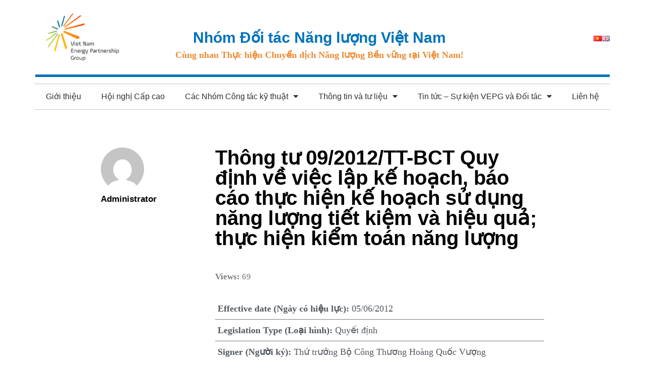

--- FILE ---
content_type: text/html
request_url: https://vepg.vn/legal_doc/thong-tu-09-2012-tt-bct-quy-dinh-ve-viec-lap-ke-hoach-bao-cao-thuc-hien-ke-hoach-su-dung-nang-luong-tiet-kiem-va-hieu-qua-thuc-hien-kiem-toan-nang-luong/
body_size: 16842
content:
<!DOCTYPE html>
<html lang="vi">
<head>
<meta charset="UTF-8">
<meta name="viewport" content="width=device-width, initial-scale=1">
<link rel="profile" href="https://gmpg.org/xfn/11">

<title>Thông tư 09/2012/TT-BCT Quy định về việc lập kế hoạch, báo cáo thực hiện kế hoạch sử dụng năng lượng tiết kiệm và hiệu quả; thực hiện kiểm toán năng lượng &#8211; Viet-Nam-Energy-Partnership-Group</title>
<meta name='robots' content='max-image-preview:large' />
<script id="cookieyes" type="text/javascript" src="https://cdn-cookieyes.com/client_data/85abbd9d065d2c56d52222da/script.js"></script><link rel="alternate" href="https://vepg.vn/legal_doc/circular-09-2012-on-elaboration-of-plans-report-on-implementation-of-plans-on-economical-and-efficient-energy-use-implementation-of-energy-audit/" hreflang="en" />
<link rel="alternate" href="https://vepg.vn/legal_doc/thong-tu-09-2012-tt-bct-quy-dinh-ve-viec-lap-ke-hoach-bao-cao-thuc-hien-ke-hoach-su-dung-nang-luong-tiet-kiem-va-hieu-qua-thuc-hien-kiem-toan-nang-luong/" hreflang="vi" />
<link rel='dns-prefetch' href='//fonts.googleapis.com' />
<link rel='dns-prefetch' href='//s.w.org' />
<link rel='dns-prefetch' href='//www.googletagmanager.com' />
<link rel="alternate" type="application/rss+xml" title="Dòng thông tin Viet-Nam-Energy-Partnership-Group &raquo;" href="https://vepg.vn/vi/feed/" />
<link rel="alternate" type="application/rss+xml" title="Dòng phản hồi Viet-Nam-Energy-Partnership-Group &raquo;" href="https://vepg.vn/vi/comments/feed/" />
		<script>
			window._wpemojiSettings = {"baseUrl":"https:\/\/s.w.org\/images\/core\/emoji\/13.1.0\/72x72\/","ext":".png","svgUrl":"https:\/\/s.w.org\/images\/core\/emoji\/13.1.0\/svg\/","svgExt":".svg","source":{"concatemoji":"https:\/\/vepg.vn\/wp-includes\/js\/wp-emoji-release.min.js?ver=5.8.12"}};
			!function(e,a,t){var n,r,o,i=a.createElement("canvas"),p=i.getContext&&i.getContext("2d");function s(e,t){var a=String.fromCharCode;p.clearRect(0,0,i.width,i.height),p.fillText(a.apply(this,e),0,0);e=i.toDataURL();return p.clearRect(0,0,i.width,i.height),p.fillText(a.apply(this,t),0,0),e===i.toDataURL()}function c(e){var t=a.createElement("script");t.src=e,t.defer=t.type="text/javascript",a.getElementsByTagName("head")[0].appendChild(t)}for(o=Array("flag","emoji"),t.supports={everything:!0,everythingExceptFlag:!0},r=0;r<o.length;r++)t.supports[o[r]]=function(e){if(!p||!p.fillText)return!1;switch(p.textBaseline="top",p.font="600 32px Arial",e){case"flag":return s([127987,65039,8205,9895,65039],[127987,65039,8203,9895,65039])?!1:!s([55356,56826,55356,56819],[55356,56826,8203,55356,56819])&&!s([55356,57332,56128,56423,56128,56418,56128,56421,56128,56430,56128,56423,56128,56447],[55356,57332,8203,56128,56423,8203,56128,56418,8203,56128,56421,8203,56128,56430,8203,56128,56423,8203,56128,56447]);case"emoji":return!s([10084,65039,8205,55357,56613],[10084,65039,8203,55357,56613])}return!1}(o[r]),t.supports.everything=t.supports.everything&&t.supports[o[r]],"flag"!==o[r]&&(t.supports.everythingExceptFlag=t.supports.everythingExceptFlag&&t.supports[o[r]]);t.supports.everythingExceptFlag=t.supports.everythingExceptFlag&&!t.supports.flag,t.DOMReady=!1,t.readyCallback=function(){t.DOMReady=!0},t.supports.everything||(n=function(){t.readyCallback()},a.addEventListener?(a.addEventListener("DOMContentLoaded",n,!1),e.addEventListener("load",n,!1)):(e.attachEvent("onload",n),a.attachEvent("onreadystatechange",function(){"complete"===a.readyState&&t.readyCallback()})),(n=t.source||{}).concatemoji?c(n.concatemoji):n.wpemoji&&n.twemoji&&(c(n.twemoji),c(n.wpemoji)))}(window,document,window._wpemojiSettings);
		</script>
		<style>
img.wp-smiley,
img.emoji {
	display: inline !important;
	border: none !important;
	box-shadow: none !important;
	height: 1em !important;
	width: 1em !important;
	margin: 0 .07em !important;
	vertical-align: -0.1em !important;
	background: none !important;
	padding: 0 !important;
}
</style>
	<!-- <link rel='stylesheet' id='mec-select2-style-css'  href='https://vepg.vn/wp-content/plugins/modern-events-calendar-lite/assets/packages/select2/select2.min.css?ver=5.22.2' media='all' /> -->
<!-- <link rel='stylesheet' id='mec-font-icons-css'  href='https://vepg.vn/wp-content/plugins/modern-events-calendar-lite/assets/css/iconfonts.css?ver=5.8.12' media='all' /> -->
<!-- <link rel='stylesheet' id='mec-frontend-style-css'  href='https://vepg.vn/wp-content/plugins/modern-events-calendar-lite/assets/css/frontend.min.css?ver=5.22.2' media='all' /> -->
<!-- <link rel='stylesheet' id='mec-tooltip-style-css'  href='https://vepg.vn/wp-content/plugins/modern-events-calendar-lite/assets/packages/tooltip/tooltip.css?ver=5.8.12' media='all' /> -->
<!-- <link rel='stylesheet' id='mec-tooltip-shadow-style-css'  href='https://vepg.vn/wp-content/plugins/modern-events-calendar-lite/assets/packages/tooltip/tooltipster-sideTip-shadow.min.css?ver=5.8.12' media='all' /> -->
<!-- <link rel='stylesheet' id='featherlight-css'  href='https://vepg.vn/wp-content/plugins/modern-events-calendar-lite/assets/packages/featherlight/featherlight.css?ver=5.8.12' media='all' /> -->
<link rel="stylesheet" type="text/css" href="//vepg.vn/wp-content/cache/wpfc-minified/q95vpdxt/bre34.css" media="all"/>
<link rel='stylesheet' id='mec-google-fonts-css'  href='//fonts.googleapis.com/css?family=Montserrat%3A400%2C700%7CRoboto%3A100%2C300%2C400%2C700&#038;ver=5.8.12' media='all' />
<!-- <link rel='stylesheet' id='mec-lity-style-css'  href='https://vepg.vn/wp-content/plugins/modern-events-calendar-lite/assets/packages/lity/lity.min.css?ver=5.8.12' media='all' /> -->
<!-- <link rel='stylesheet' id='astra-theme-css-css'  href='https://vepg.vn/wp-content/themes/astra/assets/css/minified/style.min.css?ver=2.5.5' media='all' /> -->
<link rel="stylesheet" type="text/css" href="//vepg.vn/wp-content/cache/wpfc-minified/jqhgemf3/bre34.css" media="all"/>
<style id='astra-theme-css-inline-css'>
html{font-size:106.25%;}a,.page-title{color:#0274be;}a:hover,a:focus{color:#3a3a3a;}body,button,input,select,textarea,.ast-button,.ast-custom-button{font-family:-apple-system,BlinkMacSystemFont,Segoe UI,Roboto,Oxygen-Sans,Ubuntu,Cantarell,Helvetica Neue,sans-serif;font-weight:inherit;font-size:17px;font-size:1rem;}blockquote{color:#000000;}.site-title{font-size:35px;font-size:2.0588235294118rem;}.ast-archive-description .ast-archive-title{font-size:40px;font-size:2.3529411764706rem;}.site-header .site-description{font-size:15px;font-size:0.88235294117647rem;}.entry-title{font-size:30px;font-size:1.7647058823529rem;}.comment-reply-title{font-size:28px;font-size:1.6470588235294rem;}.ast-comment-list #cancel-comment-reply-link{font-size:17px;font-size:1rem;}h1,.entry-content h1,.entry-content h1 a{font-size:48px;font-size:2.8235294117647rem;}h2,.entry-content h2,.entry-content h2 a{font-size:42px;font-size:2.4705882352941rem;}h3,.entry-content h3,.entry-content h3 a{font-size:30px;font-size:1.7647058823529rem;}h4,.entry-content h4,.entry-content h4 a{font-size:20px;font-size:1.1764705882353rem;}h5,.entry-content h5,.entry-content h5 a{font-size:18px;font-size:1.0588235294118rem;}h6,.entry-content h6,.entry-content h6 a{font-size:15px;font-size:0.88235294117647rem;}.ast-single-post .entry-title,.page-title{font-size:30px;font-size:1.7647058823529rem;}#secondary,#secondary button,#secondary input,#secondary select,#secondary textarea{font-size:17px;font-size:1rem;}::selection{background-color:#0274be;color:#ffffff;}body,h1,.entry-title a,.entry-content h1,.entry-content h1 a,h2,.entry-content h2,.entry-content h2 a,h3,.entry-content h3,.entry-content h3 a,h4,.entry-content h4,.entry-content h4 a,h5,.entry-content h5,.entry-content h5 a,h6,.entry-content h6,.entry-content h6 a{color:#232323;}.tagcloud a:hover,.tagcloud a:focus,.tagcloud a.current-item{color:#ffffff;border-color:#0274be;background-color:#0274be;}.main-header-menu .menu-link,.ast-header-custom-item a{color:#232323;}.main-header-menu .menu-item:hover > .menu-link,.main-header-menu .menu-item:hover > .ast-menu-toggle,.main-header-menu .ast-masthead-custom-menu-items a:hover,.main-header-menu .menu-item.focus > .menu-link,.main-header-menu .menu-item.focus > .ast-menu-toggle,.main-header-menu .current-menu-item > .menu-link,.main-header-menu .current-menu-ancestor > .menu-link,.main-header-menu .current-menu-item > .ast-menu-toggle,.main-header-menu .current-menu-ancestor > .ast-menu-toggle{color:#0274be;}input:focus,input[type="text"]:focus,input[type="email"]:focus,input[type="url"]:focus,input[type="password"]:focus,input[type="reset"]:focus,input[type="search"]:focus,textarea:focus{border-color:#0274be;}input[type="radio"]:checked,input[type=reset],input[type="checkbox"]:checked,input[type="checkbox"]:hover:checked,input[type="checkbox"]:focus:checked,input[type=range]::-webkit-slider-thumb{border-color:#0274be;background-color:#0274be;box-shadow:none;}.site-footer a:hover + .post-count,.site-footer a:focus + .post-count{background:#0274be;border-color:#0274be;}.footer-adv .footer-adv-overlay{border-top-style:solid;border-top-color:#7a7a7a;}.ast-comment-meta{line-height:1.666666667;font-size:14px;font-size:0.82352941176471rem;}.single .nav-links .nav-previous,.single .nav-links .nav-next,.single .ast-author-details .author-title,.ast-comment-meta{color:#0274be;}.entry-meta,.entry-meta *{line-height:1.45;color:#0274be;}.entry-meta a:hover,.entry-meta a:hover *,.entry-meta a:focus,.entry-meta a:focus *{color:#3a3a3a;}.ast-404-layout-1 .ast-404-text{font-size:200px;font-size:11.764705882353rem;}.widget-title{font-size:24px;font-size:1.4117647058824rem;color:#232323;}#cat option,.secondary .calendar_wrap thead a,.secondary .calendar_wrap thead a:visited{color:#0274be;}.secondary .calendar_wrap #today,.ast-progress-val span{background:#0274be;}.secondary a:hover + .post-count,.secondary a:focus + .post-count{background:#0274be;border-color:#0274be;}.calendar_wrap #today > a{color:#ffffff;}.ast-pagination a,.page-links .page-link,.single .post-navigation a{color:#0274be;}.ast-pagination a:hover,.ast-pagination a:focus,.ast-pagination > span:hover:not(.dots),.ast-pagination > span.current,.page-links > .page-link,.page-links .page-link:hover,.post-navigation a:hover{color:#3a3a3a;}.ast-header-break-point .ast-mobile-menu-buttons-minimal.menu-toggle{background:transparent;color:#0274be;}.ast-header-break-point .ast-mobile-menu-buttons-outline.menu-toggle{background:transparent;border:1px solid #0274be;color:#0274be;}.ast-header-break-point .ast-mobile-menu-buttons-fill.menu-toggle{background:#0274be;}@media (max-width:782px){.entry-content .wp-block-columns .wp-block-column{margin-left:0px;}}@media (max-width:768px){#secondary.secondary{padding-top:0;}.ast-separate-container .ast-article-post,.ast-separate-container .ast-article-single{padding:1.5em 2.14em;}.ast-separate-container #primary,.ast-separate-container #secondary{padding:1.5em 0;}.ast-separate-container.ast-right-sidebar #secondary{padding-left:1em;padding-right:1em;}.ast-separate-container.ast-two-container #secondary{padding-left:0;padding-right:0;}.ast-page-builder-template .entry-header #secondary{margin-top:1.5em;}.ast-page-builder-template #secondary{margin-top:1.5em;}#primary,#secondary{padding:1.5em 0;margin:0;}.ast-left-sidebar #content > .ast-container{display:flex;flex-direction:column-reverse;width:100%;}.ast-author-box img.avatar{margin:20px 0 0 0;}.ast-pagination{padding-top:1.5em;text-align:center;}.ast-pagination .next.page-numbers{display:inherit;float:none;}}@media (max-width:768px){.ast-page-builder-template.ast-left-sidebar #secondary{padding-right:20px;}.ast-page-builder-template.ast-right-sidebar #secondary{padding-left:20px;}.ast-right-sidebar #primary{padding-right:0;}.ast-right-sidebar #secondary{padding-left:0;}.ast-left-sidebar #primary{padding-left:0;}.ast-left-sidebar #secondary{padding-right:0;}.ast-pagination .prev.page-numbers{padding-left:.5em;}.ast-pagination .next.page-numbers{padding-right:.5em;}}@media (min-width:769px){.ast-separate-container.ast-right-sidebar #primary,.ast-separate-container.ast-left-sidebar #primary{border:0;}.ast-separate-container.ast-right-sidebar #secondary,.ast-separate-container.ast-left-sidebar #secondary{border:0;margin-left:auto;margin-right:auto;}.ast-separate-container.ast-two-container #secondary .widget:last-child{margin-bottom:0;}.ast-separate-container .ast-comment-list li .comment-respond{padding-left:2.66666em;padding-right:2.66666em;}.ast-author-box{-js-display:flex;display:flex;}.ast-author-bio{flex:1;}.error404.ast-separate-container #primary,.search-no-results.ast-separate-container #primary{margin-bottom:4em;}}@media (min-width:769px){.ast-right-sidebar #primary{border-right:1px solid #eee;}.ast-right-sidebar #secondary{border-left:1px solid #eee;margin-left:-1px;}.ast-left-sidebar #primary{border-left:1px solid #eee;}.ast-left-sidebar #secondary{border-right:1px solid #eee;margin-right:-1px;}.ast-separate-container.ast-two-container.ast-right-sidebar #secondary{padding-left:30px;padding-right:0;}.ast-separate-container.ast-two-container.ast-left-sidebar #secondary{padding-right:30px;padding-left:0;}}.menu-toggle,button,.ast-button,.ast-custom-button,.button,input#submit,input[type="button"],input[type="submit"],input[type="reset"]{color:#ffffff;border-color:#0274be;background-color:#0274be;border-radius:2px;padding-top:10px;padding-right:40px;padding-bottom:10px;padding-left:40px;font-family:inherit;font-weight:inherit;}button:focus,.menu-toggle:hover,button:hover,.ast-button:hover,.button:hover,input[type=reset]:hover,input[type=reset]:focus,input#submit:hover,input#submit:focus,input[type="button"]:hover,input[type="button"]:focus,input[type="submit"]:hover,input[type="submit"]:focus{color:#ffffff;background-color:#3a3a3a;border-color:#3a3a3a;}@media (min-width:768px){.ast-container{max-width:100%;}}@media (min-width:544px){.ast-container{max-width:100%;}}@media (max-width:544px){.ast-separate-container .ast-article-post,.ast-separate-container .ast-article-single{padding:1.5em 1em;}.ast-separate-container #content .ast-container{padding-left:0.54em;padding-right:0.54em;}.ast-separate-container #secondary{padding-top:0;}.ast-separate-container.ast-two-container #secondary .widget{margin-bottom:1.5em;padding-left:1em;padding-right:1em;}.ast-separate-container .comments-count-wrapper{padding:1.5em 1em;}.ast-separate-container .ast-comment-list li.depth-1{padding:1.5em 1em;margin-bottom:1.5em;}.ast-separate-container .ast-comment-list .bypostauthor{padding:.5em;}.ast-separate-container .ast-archive-description{padding:1.5em 1em;}.ast-search-menu-icon.ast-dropdown-active .search-field{width:170px;}.ast-separate-container .comment-respond{padding:1.5em 1em;}}@media (max-width:544px){.ast-comment-list .children{margin-left:0.66666em;}.ast-separate-container .ast-comment-list .bypostauthor li{padding:0 0 0 .5em;}}@media (max-width:768px){.ast-mobile-header-stack .main-header-bar .ast-search-menu-icon{display:inline-block;}.ast-header-break-point.ast-header-custom-item-outside .ast-mobile-header-stack .main-header-bar .ast-search-icon{margin:0;}.ast-comment-avatar-wrap img{max-width:2.5em;}.comments-area{margin-top:1.5em;}.ast-separate-container .comments-count-wrapper{padding:2em 2.14em;}.ast-separate-container .ast-comment-list li.depth-1{padding:1.5em 2.14em;}.ast-separate-container .comment-respond{padding:2em 2.14em;}}@media (max-width:768px){.ast-header-break-point .main-header-bar .ast-search-menu-icon.slide-search .search-form{right:0;}.ast-header-break-point .ast-mobile-header-stack .main-header-bar .ast-search-menu-icon.slide-search .search-form{right:-1em;}.ast-comment-avatar-wrap{margin-right:0.5em;}}@media (min-width:545px){.ast-page-builder-template .comments-area,.single.ast-page-builder-template .entry-header,.single.ast-page-builder-template .post-navigation{max-width:1240px;margin-left:auto;margin-right:auto;}}body,.ast-separate-container{background-color:#ffffff;background-image:none;}@media (max-width:768px){.ast-archive-description .ast-archive-title{font-size:40px;}.entry-title{font-size:30px;}h1,.entry-content h1,.entry-content h1 a{font-size:30px;}h2,.entry-content h2,.entry-content h2 a{font-size:25px;}h3,.entry-content h3,.entry-content h3 a{font-size:20px;}.ast-single-post .entry-title,.page-title{font-size:30px;}}@media (max-width:544px){.ast-archive-description .ast-archive-title{font-size:40px;}.entry-title{font-size:30px;}h1,.entry-content h1,.entry-content h1 a{font-size:30px;}h2,.entry-content h2,.entry-content h2 a{font-size:25px;}h3,.entry-content h3,.entry-content h3 a{font-size:20px;}.ast-single-post .entry-title,.page-title{font-size:30px;}}@media (max-width:768px){html{font-size:96.9%;}}@media (max-width:544px){html{font-size:96.9%;}}@media (min-width:769px){.ast-container{max-width:1240px;}}@font-face {font-family: "Astra";src: url(https://vepg.vn/wp-content/themes/astra/assets/fonts/astra.woff) format("woff"),url(https://vepg.vn/wp-content/themes/astra/assets/fonts/astra.ttf) format("truetype"),url(https://vepg.vn/wp-content/themes/astra/assets/fonts/astra.svg#astra) format("svg");font-weight: normal;font-style: normal;font-display: fallback;}@media (max-width:921px) {.main-header-bar .main-header-bar-navigation{display:none;}}.ast-desktop .main-header-menu.submenu-with-border .sub-menu,.ast-desktop .main-header-menu.submenu-with-border .astra-full-megamenu-wrapper{border-color:#eaeaea;}.ast-desktop .main-header-menu.submenu-with-border .sub-menu{border-top-width:1px;border-right-width:1px;border-left-width:1px;border-bottom-width:1px;border-style:solid;}.ast-desktop .main-header-menu.submenu-with-border .sub-menu .sub-menu{top:-1px;}.ast-desktop .main-header-menu.submenu-with-border .sub-menu .menu-link,.ast-desktop .main-header-menu.submenu-with-border .children .menu-link{border-bottom-width:1px;border-style:solid;border-color:#eaeaea;}@media (min-width:769px){.main-header-menu .sub-menu .menu-item.ast-left-align-sub-menu:hover > .sub-menu,.main-header-menu .sub-menu .menu-item.ast-left-align-sub-menu.focus > .sub-menu{margin-left:-2px;}}.ast-small-footer{border-top-style:solid;border-top-width:1px;border-top-color:#7a7a7a;}.ast-small-footer-wrap{text-align:center;}@media (max-width:920px){.ast-404-layout-1 .ast-404-text{font-size:100px;font-size:5.8823529411765rem;}}.ast-breadcrumbs .trail-browse,.ast-breadcrumbs .trail-items,.ast-breadcrumbs .trail-items li{display:inline-block;margin:0;padding:0;border:none;background:inherit;text-indent:0;}.ast-breadcrumbs .trail-browse{font-size:inherit;font-style:inherit;font-weight:inherit;color:inherit;}.ast-breadcrumbs .trail-items{list-style:none;}.trail-items li::after{padding:0 0.3em;content:"\00bb";}.trail-items li:last-of-type::after{display:none;}.ast-header-break-point .main-header-bar{border-bottom-width:1px;}@media (min-width:769px){.main-header-bar{border-bottom-width:1px;}}.ast-flex{-webkit-align-content:center;-ms-flex-line-pack:center;align-content:center;-webkit-box-align:center;-webkit-align-items:center;-moz-box-align:center;-ms-flex-align:center;align-items:center;}.main-header-bar{padding:1em 0;}.ast-site-identity{padding:0;}.header-main-layout-1 .ast-flex.main-header-container, .header-main-layout-3 .ast-flex.main-header-container{-webkit-align-content:center;-ms-flex-line-pack:center;align-content:center;-webkit-box-align:center;-webkit-align-items:center;-moz-box-align:center;-ms-flex-align:center;align-items:center;}.header-main-layout-1 .ast-flex.main-header-container, .header-main-layout-3 .ast-flex.main-header-container{-webkit-align-content:center;-ms-flex-line-pack:center;align-content:center;-webkit-box-align:center;-webkit-align-items:center;-moz-box-align:center;-ms-flex-align:center;align-items:center;}

			.page-template-builder-fullwidth-std #content .ast-container {
				max-width: 100%;
				padding: 0;
				margin: 0;
			}
		
</style>
<!-- <link rel='stylesheet' id='wp-block-library-css'  href='https://vepg.vn/wp-includes/css/dist/block-library/style.min.css?ver=5.8.12' media='all' /> -->
<!-- <link rel='stylesheet' id='wpfront-scroll-top-css'  href='https://vepg.vn/wp-content/plugins/wpfront-scroll-top/css/wpfront-scroll-top.min.css?ver=2.0.7.08086' media='all' /> -->
<!-- <link rel='stylesheet' id='font-awesome-css'  href='https://vepg.vn/wp-content/plugins/elementor/assets/lib/font-awesome/css/font-awesome.min.css?ver=4.7.0' media='all' /> -->
<!-- <link rel='stylesheet' id='hfe-style-css'  href='https://vepg.vn/wp-content/plugins/header-footer-elementor/assets/css/header-footer-elementor.css?ver=1.6.4' media='all' /> -->
<!-- <link rel='stylesheet' id='elementor-icons-css'  href='https://vepg.vn/wp-content/plugins/elementor/assets/lib/eicons/css/elementor-icons.min.css?ver=5.12.0' media='all' /> -->
<!-- <link rel='stylesheet' id='elementor-frontend-legacy-css'  href='https://vepg.vn/wp-content/plugins/elementor/assets/css/frontend-legacy.min.css?ver=3.4.3' media='all' /> -->
<!-- <link rel='stylesheet' id='elementor-frontend-css'  href='https://vepg.vn/wp-content/plugins/elementor/assets/css/frontend.min.css?ver=3.4.3' media='all' /> -->
<link rel="stylesheet" type="text/css" href="//vepg.vn/wp-content/cache/wpfc-minified/duvy6qa5/bre34.css" media="all"/>
<style id='elementor-frontend-inline-css'>
@font-face{font-family:eicons;src:url(https://vepg.vn/wp-content/plugins/elementor/assets/lib/eicons/fonts/eicons.eot?5.10.0);src:url(https://vepg.vn/wp-content/plugins/elementor/assets/lib/eicons/fonts/eicons.eot?5.10.0#iefix) format("embedded-opentype"),url(https://vepg.vn/wp-content/plugins/elementor/assets/lib/eicons/fonts/eicons.woff2?5.10.0) format("woff2"),url(https://vepg.vn/wp-content/plugins/elementor/assets/lib/eicons/fonts/eicons.woff?5.10.0) format("woff"),url(https://vepg.vn/wp-content/plugins/elementor/assets/lib/eicons/fonts/eicons.ttf?5.10.0) format("truetype"),url(https://vepg.vn/wp-content/plugins/elementor/assets/lib/eicons/fonts/eicons.svg?5.10.0#eicon) format("svg");font-weight:400;font-style:normal}
</style>
<link rel='stylesheet' id='elementor-post-8107-css'  href='https://vepg.vn/wp-content/uploads/elementor/css/post-8107.css?ver=1765769633' media='all' />
<!-- <link rel='stylesheet' id='elementor-pro-css'  href='https://vepg.vn/wp-content/plugins/elementor-pro/assets/css/frontend.min.css?ver=3.3.7' media='all' /> -->
<!-- <link rel='stylesheet' id='font-awesome-5-all-css'  href='https://vepg.vn/wp-content/plugins/elementor/assets/lib/font-awesome/css/all.min.css?ver=3.4.3' media='all' /> -->
<!-- <link rel='stylesheet' id='font-awesome-4-shim-css'  href='https://vepg.vn/wp-content/plugins/elementor/assets/lib/font-awesome/css/v4-shims.min.css?ver=3.4.3' media='all' /> -->
<!-- <link rel='stylesheet' id='elementor-global-css'  href='https://vepg.vn/wp-content/uploads/elementor/css/global.css?ver=1765769634' media='all' /> -->
<link rel="stylesheet" type="text/css" href="//vepg.vn/wp-content/cache/wpfc-minified/3keb78z/bre34.css" media="all"/>
<link rel='stylesheet' id='elementor-post-3971-css'  href='https://vepg.vn/wp-content/uploads/elementor/css/post-3971.css?ver=1765769686' media='all' />
<!-- <link rel='stylesheet' id='hfe-widgets-style-css'  href='https://vepg.vn/wp-content/plugins/header-footer-elementor/inc/widgets-css/frontend.css?ver=1.6.4' media='all' /> -->
<link rel="stylesheet" type="text/css" href="//vepg.vn/wp-content/cache/wpfc-minified/d2lhpiyo/bre34.css" media="all"/>
<link rel='stylesheet' id='elementor-post-3987-css'  href='https://vepg.vn/wp-content/uploads/elementor/css/post-3987.css?ver=1765769686' media='all' />
<link rel='stylesheet' id='elementor-post-4238-css'  href='https://vepg.vn/wp-content/uploads/elementor/css/post-4238.css?ver=1765769692' media='all' />
<!-- <link rel='stylesheet' id='VEPG-Theme-theme-css-css'  href='https://vepg.vn/wp-content/themes/astra-child/style.css?ver=1.0.0' media='all' /> -->
<!-- <link rel='stylesheet' id='ecs-styles-css'  href='https://vepg.vn/wp-content/plugins/ele-custom-skin/assets/css/ecs-style.css?ver=3.1.3' media='all' /> -->
<link rel="stylesheet" type="text/css" href="//vepg.vn/wp-content/cache/wpfc-minified/ehr4yk0v/bre34.css" media="all"/>
<link rel='stylesheet' id='google-fonts-1-css'  href='https://fonts.googleapis.com/css?family=Roboto%3A100%2C100italic%2C200%2C200italic%2C300%2C300italic%2C400%2C400italic%2C500%2C500italic%2C600%2C600italic%2C700%2C700italic%2C800%2C800italic%2C900%2C900italic%7CRanga%3A100%2C100italic%2C200%2C200italic%2C300%2C300italic%2C400%2C400italic%2C500%2C500italic%2C600%2C600italic%2C700%2C700italic%2C800%2C800italic%2C900%2C900italic&#038;display=auto&#038;subset=vietnamese&#038;ver=5.8.12' media='all' />
<!-- <link rel='stylesheet' id='elementor-icons-shared-0-css'  href='https://vepg.vn/wp-content/plugins/elementor/assets/lib/font-awesome/css/fontawesome.min.css?ver=5.15.3' media='all' /> -->
<!-- <link rel='stylesheet' id='elementor-icons-fa-solid-css'  href='https://vepg.vn/wp-content/plugins/elementor/assets/lib/font-awesome/css/solid.min.css?ver=5.15.3' media='all' /> -->
<link rel="stylesheet" type="text/css" href="//vepg.vn/wp-content/cache/wpfc-minified/djy25cp/breo7.css" media="all"/>
<!--n2css--><script src='//vepg.vn/wp-content/cache/wpfc-minified/1ytymri2/bre34.js' type="text/javascript"></script>
<!-- <script src='https://vepg.vn/wp-includes/js/jquery/jquery.min.js?ver=3.6.0' id='jquery-core-js'></script> -->
<!-- <script src='https://vepg.vn/wp-includes/js/jquery/jquery-migrate.min.js?ver=3.3.2' id='jquery-migrate-js'></script> -->
<script id='mec-frontend-script-js-extra'>
var mecdata = {"day":"day","days":"days","hour":"hour","hours":"hours","minute":"minute","minutes":"minutes","second":"second","seconds":"seconds","elementor_edit_mode":"no","recapcha_key":"","ajax_url":"https:\/\/vepg.vn\/wp-admin\/admin-ajax.php","fes_nonce":"dbfe6a3d89","current_year":"2026","current_month":"01","datepicker_format":"yy-mm-dd"};
</script>
<script src='//vepg.vn/wp-content/cache/wpfc-minified/fcu49s98/bre34.js' type="text/javascript"></script>
<!-- <script src='https://vepg.vn/wp-content/plugins/modern-events-calendar-lite/assets/js/frontend.js?ver=5.22.2' id='mec-frontend-script-js'></script> -->
<!-- <script src='https://vepg.vn/wp-content/plugins/modern-events-calendar-lite/assets/js/events.js?ver=5.22.2' id='mec-events-script-js'></script> -->
<!--[if IE]>
<script src='https://vepg.vn/wp-content/themes/astra/assets/js/minified/flexibility.min.js?ver=2.5.5' id='astra-flexibility-js'></script>
<script id='astra-flexibility-js-after'>
flexibility(document.documentElement);
</script>
<![endif]-->
<script src='//vepg.vn/wp-content/cache/wpfc-minified/qhb13j1x/bre34.js' type="text/javascript"></script>
<!-- <script src='https://vepg.vn/wp-content/plugins/elementor/assets/lib/font-awesome/js/v4-shims.min.js?ver=3.4.3' id='font-awesome-4-shim-js'></script> -->
<script id='ecs_ajax_load-js-extra'>
var ecs_ajax_params = {"ajaxurl":"https:\/\/vepg.vn\/wp-admin\/admin-ajax.php","posts":"{\"page\":0,\"legal_doc\":\"thong-tu-09-2012-tt-bct-quy-dinh-ve-viec-lap-ke-hoach-bao-cao-thuc-hien-ke-hoach-su-dung-nang-luong-tiet-kiem-va-hieu-qua-thuc-hien-kiem-toan-nang-luong\",\"post_type\":\"legal_doc\",\"name\":\"thong-tu-09-2012-tt-bct-quy-dinh-ve-viec-lap-ke-hoach-bao-cao-thuc-hien-ke-hoach-su-dung-nang-luong-tiet-kiem-va-hieu-qua-thuc-hien-kiem-toan-nang-luong\",\"error\":\"\",\"m\":\"\",\"p\":0,\"post_parent\":\"\",\"subpost\":\"\",\"subpost_id\":\"\",\"attachment\":\"\",\"attachment_id\":0,\"pagename\":\"\",\"page_id\":0,\"second\":\"\",\"minute\":\"\",\"hour\":\"\",\"day\":0,\"monthnum\":0,\"year\":0,\"w\":0,\"category_name\":\"\",\"tag\":\"\",\"cat\":\"\",\"tag_id\":\"\",\"author\":\"\",\"author_name\":\"\",\"feed\":\"\",\"tb\":\"\",\"paged\":0,\"meta_key\":\"\",\"meta_value\":\"\",\"preview\":\"\",\"s\":\"\",\"sentence\":\"\",\"title\":\"\",\"fields\":\"\",\"menu_order\":\"\",\"embed\":\"\",\"category__in\":[],\"category__not_in\":[],\"category__and\":[],\"post__in\":[],\"post__not_in\":[],\"post_name__in\":[],\"tag__in\":[],\"tag__not_in\":[],\"tag__and\":[],\"tag_slug__in\":[],\"tag_slug__and\":[],\"post_parent__in\":[],\"post_parent__not_in\":[],\"author__in\":[],\"author__not_in\":[],\"update_post_term_cache\":true,\"ignore_sticky_posts\":false,\"suppress_filters\":false,\"cache_results\":true,\"lazy_load_term_meta\":true,\"update_post_meta_cache\":true,\"posts_per_page\":10,\"nopaging\":false,\"comments_per_page\":\"50\",\"no_found_rows\":false,\"order\":\"DESC\"}"};
</script>
<script src='//vepg.vn/wp-content/cache/wpfc-minified/e304agm3/bre34.js' type="text/javascript"></script>
<!-- <script src='https://vepg.vn/wp-content/plugins/ele-custom-skin/assets/js/ecs_ajax_pagination.js?ver=3.1.3' id='ecs_ajax_load-js'></script> -->
<!-- <script src='https://vepg.vn/wp-content/plugins/ele-custom-skin/assets/js/ecs.js?ver=3.1.3' id='ecs-script-js'></script> -->
<link rel="https://api.w.org/" href="https://vepg.vn/wp-json/" /><link rel="EditURI" type="application/rsd+xml" title="RSD" href="https://vepg.vn/xmlrpc.php?rsd" />
<link rel="wlwmanifest" type="application/wlwmanifest+xml" href="https://vepg.vn/wp-includes/wlwmanifest.xml" /> 
<meta name="generator" content="WordPress 5.8.12" />
<link rel="canonical" href="https://vepg.vn/legal_doc/thong-tu-09-2012-tt-bct-quy-dinh-ve-viec-lap-ke-hoach-bao-cao-thuc-hien-ke-hoach-su-dung-nang-luong-tiet-kiem-va-hieu-qua-thuc-hien-kiem-toan-nang-luong/" />
<link rel='shortlink' href='https://vepg.vn/?p=6146' />
<link rel="alternate" type="application/json+oembed" href="https://vepg.vn/wp-json/oembed/1.0/embed?url=https%3A%2F%2Fvepg.vn%2Flegal_doc%2Fthong-tu-09-2012-tt-bct-quy-dinh-ve-viec-lap-ke-hoach-bao-cao-thuc-hien-ke-hoach-su-dung-nang-luong-tiet-kiem-va-hieu-qua-thuc-hien-kiem-toan-nang-luong%2F" />
<link rel="alternate" type="text/xml+oembed" href="https://vepg.vn/wp-json/oembed/1.0/embed?url=https%3A%2F%2Fvepg.vn%2Flegal_doc%2Fthong-tu-09-2012-tt-bct-quy-dinh-ve-viec-lap-ke-hoach-bao-cao-thuc-hien-ke-hoach-su-dung-nang-luong-tiet-kiem-va-hieu-qua-thuc-hien-kiem-toan-nang-luong%2F&#038;format=xml" />
<meta name="generator" content="Site Kit by Google 1.163.0" /><!-- Matomo --><script data-cfasync="false">
var _paq = window._paq = window._paq || [];
_paq.push(['enableJSErrorTracking']);
_paq.push(["setCookieDomain", "*.vepg.vn"]);
_paq.push(['trackVisibleContentImpressions']);_paq.push(['trackPageView']);_paq.push(['enableLinkTracking']);_paq.push(['alwaysUseSendBeacon']);_paq.push(['setTrackerUrl', "https:\/\/vepg.vn\/wp-content\/plugins\/matomo\/app\/matomo.php"]);_paq.push(['setSiteId', '1']);var d=document, g=d.createElement('script'), s=d.getElementsByTagName('script')[0];
g.type='text/javascript'; g.async=true; g.src="https:\/\/vepg.vn\/wp-content\/uploads\/matomo\/matomo.js"; s.parentNode.insertBefore(g,s);
</script>
<!-- End Matomo Code --><!-- Matomo -->
<script type="text/javascript">
  var _paq = window._paq = window._paq || [];
  /* tracker methods like "setCustomDimension" should be called before "trackPageView" */
  _paq.push(['trackPageView']);
  _paq.push(['enableLinkTracking']);
  (function() {
    var u="//matomo.vepg.vn/";
    _paq.push(['setTrackerUrl', u+'matomo.php']);
    _paq.push(['setSiteId', '1']);
    var d=document, g=d.createElement('script'), s=d.getElementsByTagName('script')[0];
    g.type='text/javascript'; g.async=true; g.src=u+'matomo.js'; s.parentNode.insertBefore(g,s);
  })();
</script>
<!-- End Matomo Code -->
  <style>.recentcomments a{display:inline !important;padding:0 !important;margin:0 !important;}</style><!-- Matomo -->
<script>
  var _paq = window._paq = window._paq || [];
  /* tracker methods like "setCustomDimension" should be called before "trackPageView" */
  _paq.push(["setCookieDomain", "*.vepg.vn"]);
  _paq.push(['trackPageView']);
_paq.push(['trackVisibleContentImpressions']);
  _paq.push(['enableLinkTracking']);
  (function() {
    var u="//tracking.vepg.vn/";
    _paq.push(['setTrackerUrl', u+'matomo.php']);
    _paq.push(['setSiteId', '1']);
    var d=document, g=d.createElement('script'), s=d.getElementsByTagName('script')[0];
    g.async=true; g.src=u+'matomo.js'; s.parentNode.insertBefore(g,s);
  })();
</script>
<!-- End Matomo Code -->
<style type="text/css">.mec-events-template-default.single.single-mec-events .ast-container {
	 max-width: 100%;
	 padding: 0;
}
 .mec-events-template-default.single.single-mec-events .ast-container #main-content {
	 width: 100%;
}
 .mec-events-template-default.single.single-mec-events .ast-container #main-content .mec-single-event .col-md-4 {
	 display: none;
}
 .mec-events-template-default.single.single-mec-events .ast-container #main-content .mec-single-event .col-md-8 {
	 width: 100%;
	 padding: 0 130px;
}
 .mec-events-template-default.single.single-mec-events .ast-container #main-content .mec-related-events-wrap {
	 width: 100%;
	 padding: 0 130px;
}
.mec-single-modern .mec-events-event-image img{
    max-height: 500px;
    height: auto;
    width: auto;
    object-fit: cover;
}</style><!-- Google tag (gtag.js) -->
<script async src="https://www.googletagmanager.com/gtag/js?id=G-4RXC5ECHPJ"></script>
<script>
  window.dataLayer = window.dataLayer || [];
  function gtag(){dataLayer.push(arguments);}
  gtag('js', new Date());

  gtag('config', 'G-4RXC5ECHPJ');
</script>
</head>

<body itemtype='https://schema.org/Blog' itemscope='itemscope' class="legal_doc-template-default single single-legal_doc postid-6146 ehf-header ehf-footer ehf-template-astra ehf-stylesheet-astra-child ast-desktop ast-page-builder-template ast-no-sidebar astra-2.5.5 ast-header-custom-item-inside ast-blog-single-style-1 ast-custom-post-type ast-single-post ast-inherit-site-logo-transparent elementor-page-4238 ast-normal-title-enabled elementor-default elementor-kit-8107">

<div 
	class="hfeed site" id="page">
	<a class="skip-link screen-reader-text" href="#content">Skip to content</a>

	
			<header id="masthead" itemscope="itemscope" itemtype="https://schema.org/WPHeader">
			<p class="main-title bhf-hidden" itemprop="headline"><a href="https://vepg.vn" title="Viet-Nam-Energy-Partnership-Group" rel="home">Viet-Nam-Energy-Partnership-Group</a></p>
					<div data-elementor-type="wp-post" data-elementor-id="3971" class="elementor elementor-3971" data-elementor-settings="[]">
						<div class="elementor-inner">
							<div class="elementor-section-wrap">
							<section class="elementor-section elementor-top-section elementor-element elementor-element-3d98 elementor-section-content-middle elementor-section-boxed elementor-section-height-default elementor-section-height-default" data-id="3d98" data-element_type="section" data-settings="{&quot;background_background&quot;:&quot;classic&quot;}">
							<div class="elementor-background-overlay"></div>
							<div class="elementor-container elementor-column-gap-no">
							<div class="elementor-row">
					<div class="elementor-column elementor-col-100 elementor-top-column elementor-element elementor-element-7b7b" data-id="7b7b" data-element_type="column" data-settings="{&quot;background_background&quot;:&quot;classic&quot;}">
			<div class="elementor-column-wrap elementor-element-populated">
							<div class="elementor-widget-wrap">
						<section class="elementor-section elementor-inner-section elementor-element elementor-element-401e8a8 elementor-section-full_width elementor-section-height-default elementor-section-height-default" data-id="401e8a8" data-element_type="section" data-settings="{&quot;background_background&quot;:&quot;classic&quot;}">
							<div class="elementor-background-overlay"></div>
							<div class="elementor-container elementor-column-gap-default">
							<div class="elementor-row">
					<div class="elementor-column elementor-col-33 elementor-inner-column elementor-element elementor-element-e2dde89" data-id="e2dde89" data-element_type="column" data-settings="{&quot;background_background&quot;:&quot;gradient&quot;}">
			<div class="elementor-column-wrap elementor-element-populated">
							<div class="elementor-widget-wrap">
						<div class="elementor-element elementor-element-21a3 elementor-widget elementor-widget-image" data-id="21a3" data-element_type="widget" data-widget_type="image.default">
				<div class="elementor-widget-container">
								<div class="elementor-image">
													<a href="https://vepg.vn/vi/">
							<img width="959" height="652" src="https://vepg.vn/wp-content/uploads/2018/07/GIZ-Logo-VEPG_Dung-01.png" class="attachment-full size-full" alt="" loading="lazy" srcset="https://vepg.vn/wp-content/uploads/2018/07/GIZ-Logo-VEPG_Dung-01.png 959w, https://vepg.vn/wp-content/uploads/2018/07/GIZ-Logo-VEPG_Dung-01-300x204.png 300w, https://vepg.vn/wp-content/uploads/2018/07/GIZ-Logo-VEPG_Dung-01-768x522.png 768w" sizes="(max-width: 959px) 100vw, 959px" />								</a>
														</div>
						</div>
				</div>
						</div>
					</div>
		</div>
				<div class="elementor-column elementor-col-33 elementor-inner-column elementor-element elementor-element-e3c2eaf" data-id="e3c2eaf" data-element_type="column" data-settings="{&quot;background_background&quot;:&quot;gradient&quot;}">
			<div class="elementor-column-wrap elementor-element-populated">
					<div class="elementor-background-overlay"></div>
							<div class="elementor-widget-wrap">
						<div class="elementor-element elementor-element-3598c30 elementor-widget elementor-widget-heading" data-id="3598c30" data-element_type="widget" data-widget_type="heading.default">
				<div class="elementor-widget-container">
			<h1 class="elementor-heading-title elementor-size-medium">Nhóm Đối tác Năng lượng Việt Nam <br>
<span style="font-size: 18px"><font color="#ED8A2F">Cùng nhau Thực hiện Chuyển dịch Năng lượng Bền vững tại Việt Nam!</font></span></h1>		</div>
				</div>
						</div>
					</div>
		</div>
				<div class="elementor-column elementor-col-33 elementor-inner-column elementor-element elementor-element-0592f68" data-id="0592f68" data-element_type="column" data-settings="{&quot;background_background&quot;:&quot;gradient&quot;}">
			<div class="elementor-column-wrap elementor-element-populated">
					<div class="elementor-background-overlay"></div>
							<div class="elementor-widget-wrap">
						<div class="elementor-element elementor-element-dc2541e languages-menu-top elementor-widget elementor-widget-wp-widget-polylang" data-id="dc2541e" data-element_type="widget" data-widget_type="wp-widget-polylang.default">
				<div class="elementor-widget-container">
			<nav role="navigation" aria-label="Choose a language"><ul>
	<li class="lang-item lang-item-42 lang-item-en lang-item-first"><a  lang="en-GB" hreflang="en-GB" href="https://vepg.vn/legal_doc/circular-09-2012-on-elaboration-of-plans-report-on-implementation-of-plans-on-economical-and-efficient-energy-use-implementation-of-energy-audit/"><img src="[data-uri]" alt="English" width="16" height="11" style="width: 16px; height: 11px;" /></a></li>
	<li class="lang-item lang-item-45 lang-item-vi current-lang"><a  lang="vi" hreflang="vi" href="https://vepg.vn/legal_doc/thong-tu-09-2012-tt-bct-quy-dinh-ve-viec-lap-ke-hoach-bao-cao-thuc-hien-ke-hoach-su-dung-nang-luong-tiet-kiem-va-hieu-qua-thuc-hien-kiem-toan-nang-luong/"><img src="[data-uri]" alt="Tiếng Việt" width="16" height="11" style="width: 16px; height: 11px;" /></a></li>
</ul>
</nav>		</div>
				</div>
						</div>
					</div>
		</div>
								</div>
					</div>
		</section>
				<div class="elementor-element elementor-element-346fa93 elementor-widget-divider--view-line elementor-widget elementor-widget-divider" data-id="346fa93" data-element_type="widget" data-widget_type="divider.default">
				<div class="elementor-widget-container">
					<div class="elementor-divider">
			<span class="elementor-divider-separator">
						</span>
		</div>
				</div>
				</div>
				<div class="elementor-element elementor-element-470a elementor-nav-menu__align-center elementor-nav-menu--dropdown-tablet elementor-nav-menu__text-align-aside elementor-nav-menu--toggle elementor-nav-menu--burger elementor-widget elementor-widget-nav-menu" data-id="470a" data-element_type="widget" data-settings="{&quot;layout&quot;:&quot;horizontal&quot;,&quot;submenu_icon&quot;:{&quot;value&quot;:&quot;&lt;i class=\&quot;fas fa-caret-down\&quot;&gt;&lt;\/i&gt;&quot;,&quot;library&quot;:&quot;fa-solid&quot;},&quot;toggle&quot;:&quot;burger&quot;}" data-widget_type="nav-menu.default">
				<div class="elementor-widget-container">
						<nav migration_allowed="1" migrated="0" role="navigation" class="elementor-nav-menu--main elementor-nav-menu__container elementor-nav-menu--layout-horizontal e--pointer-underline e--animation-fade"><ul id="menu-1-470a" class="elementor-nav-menu"><li class="menu-item menu-item-type-post_type menu-item-object-page menu-item-3967"><a href="https://vepg.vn/gioi-thieu/" class="menu-link elementor-item">Giới thiệu</a></li>
<li class="menu-item menu-item-type-post_type menu-item-object-page menu-item-3963"><a href="https://vepg.vn/hoi-nghi-cap-cao/" class="menu-link elementor-item">Hội nghị Cấp cao</a></li>
<li class="menu-item menu-item-type-post_type menu-item-object-page menu-item-has-children menu-item-3954"><a href="https://vepg.vn/cac-nhom-cong-tac-ky-thuat/" class="menu-link elementor-item">Các Nhóm Công tác kỹ thuật</a>
<ul class="sub-menu elementor-nav-menu--dropdown">
	<li class="menu-item menu-item-type-post_type menu-item-object-page menu-item-9584"><a href="https://vepg.vn/cac-nhom-cong-tac-ky-thuat/" class="menu-link elementor-sub-item">Giới thiệu chung các Nhóm Công tác kỹ thuật</a></li>
	<li class="menu-item menu-item-type-custom menu-item-object-custom menu-item-has-children menu-item-9580"><a href="#" class="menu-link elementor-sub-item elementor-item-anchor">Các cuộc họp nhóm Công tác Kỹ thuật</a>
	<ul class="sub-menu elementor-nav-menu--dropdown">
		<li class="menu-item menu-item-type-post_type menu-item-object-page menu-item-9582"><a href="https://vepg.vn/tu-2017-den-2021/" class="menu-link elementor-sub-item">Từ 2017 đến 2021</a></li>
		<li class="menu-item menu-item-type-post_type menu-item-object-page menu-item-9581"><a href="https://vepg.vn/tu-2022-tro-di/" class="menu-link elementor-sub-item">Từ 2022 trở đi</a></li>
	</ul>
</li>
</ul>
</li>
<li class="menu-item menu-item-type-custom menu-item-object-custom menu-item-has-children menu-item-4004"><a href="#" class="menu-link elementor-item elementor-item-anchor">Thông tin và tư liệu</a>
<ul class="sub-menu elementor-nav-menu--dropdown">
	<li class="menu-item menu-item-type-post_type menu-item-object-page menu-item-3962"><a href="https://vepg.vn/thong-tin-va-tu-lieu/van-ban-phap-ly/" class="menu-link elementor-sub-item">Văn bản Pháp lý</a></li>
	<li class="menu-item menu-item-type-post_type menu-item-object-page menu-item-3961"><a href="https://vepg.vn/thong-tin-va-tu-lieu/cac-tai-lieu-cua-vepg/" class="menu-link elementor-sub-item">Các tài liệu  của VEPG</a></li>
	<li class="menu-item menu-item-type-post_type menu-item-object-page menu-item-7475"><a href="https://vepg.vn/thong-tin-va-tu-lieu/thu-vien-kien-thuc/" class="menu-link elementor-sub-item">Thư viện Kiến thức</a></li>
</ul>
</li>
<li class="menu-item menu-item-type-custom menu-item-object-custom menu-item-has-children menu-item-12408"><a href="https://vepg.vn/tin-tuc-su-kien-vepg-doi-tac" class="menu-link elementor-item">Tin tức &#8211; Sự kiện VEPG và Đối tác</a>
<ul class="sub-menu elementor-nav-menu--dropdown">
	<li class="menu-item menu-item-type-post_type menu-item-object-page menu-item-12409"><a href="https://vepg.vn/su-kien-vepg-va-doi-tac/tin-tuc-vepg/" class="menu-link elementor-sub-item">Tin tức VEPG</a></li>
	<li class="menu-item menu-item-type-post_type menu-item-object-page menu-item-3959"><a href="https://vepg.vn/su-kien-vepg-va-doi-tac/" class="menu-link elementor-sub-item">Sự kiện VEPG và đối tác</a></li>
</ul>
</li>
<li class="menu-item menu-item-type-post_type menu-item-object-page menu-item-3965"><a href="https://vepg.vn/lien-he/" class="menu-link elementor-item">Liên hệ</a></li>
</ul></nav>
					<div class="elementor-menu-toggle" role="button" tabindex="0" aria-label="Menu Toggle" aria-expanded="false">
			<i class="eicon-menu-bar" aria-hidden="true" role="presentation"></i>
			<span class="elementor-screen-only">Menu</span>
		</div>
			<nav class="elementor-nav-menu--dropdown elementor-nav-menu__container" role="navigation" aria-hidden="true"><ul id="menu-2-470a" class="elementor-nav-menu"><li class="menu-item menu-item-type-post_type menu-item-object-page menu-item-3967"><a href="https://vepg.vn/gioi-thieu/" class="menu-link elementor-item" tabindex="-1">Giới thiệu</a></li>
<li class="menu-item menu-item-type-post_type menu-item-object-page menu-item-3963"><a href="https://vepg.vn/hoi-nghi-cap-cao/" class="menu-link elementor-item" tabindex="-1">Hội nghị Cấp cao</a></li>
<li class="menu-item menu-item-type-post_type menu-item-object-page menu-item-has-children menu-item-3954"><a href="https://vepg.vn/cac-nhom-cong-tac-ky-thuat/" class="menu-link elementor-item" tabindex="-1">Các Nhóm Công tác kỹ thuật</a>
<ul class="sub-menu elementor-nav-menu--dropdown">
	<li class="menu-item menu-item-type-post_type menu-item-object-page menu-item-9584"><a href="https://vepg.vn/cac-nhom-cong-tac-ky-thuat/" class="menu-link elementor-sub-item" tabindex="-1">Giới thiệu chung các Nhóm Công tác kỹ thuật</a></li>
	<li class="menu-item menu-item-type-custom menu-item-object-custom menu-item-has-children menu-item-9580"><a href="#" class="menu-link elementor-sub-item elementor-item-anchor" tabindex="-1">Các cuộc họp nhóm Công tác Kỹ thuật</a>
	<ul class="sub-menu elementor-nav-menu--dropdown">
		<li class="menu-item menu-item-type-post_type menu-item-object-page menu-item-9582"><a href="https://vepg.vn/tu-2017-den-2021/" class="menu-link elementor-sub-item" tabindex="-1">Từ 2017 đến 2021</a></li>
		<li class="menu-item menu-item-type-post_type menu-item-object-page menu-item-9581"><a href="https://vepg.vn/tu-2022-tro-di/" class="menu-link elementor-sub-item" tabindex="-1">Từ 2022 trở đi</a></li>
	</ul>
</li>
</ul>
</li>
<li class="menu-item menu-item-type-custom menu-item-object-custom menu-item-has-children menu-item-4004"><a href="#" class="menu-link elementor-item elementor-item-anchor" tabindex="-1">Thông tin và tư liệu</a>
<ul class="sub-menu elementor-nav-menu--dropdown">
	<li class="menu-item menu-item-type-post_type menu-item-object-page menu-item-3962"><a href="https://vepg.vn/thong-tin-va-tu-lieu/van-ban-phap-ly/" class="menu-link elementor-sub-item" tabindex="-1">Văn bản Pháp lý</a></li>
	<li class="menu-item menu-item-type-post_type menu-item-object-page menu-item-3961"><a href="https://vepg.vn/thong-tin-va-tu-lieu/cac-tai-lieu-cua-vepg/" class="menu-link elementor-sub-item" tabindex="-1">Các tài liệu  của VEPG</a></li>
	<li class="menu-item menu-item-type-post_type menu-item-object-page menu-item-7475"><a href="https://vepg.vn/thong-tin-va-tu-lieu/thu-vien-kien-thuc/" class="menu-link elementor-sub-item" tabindex="-1">Thư viện Kiến thức</a></li>
</ul>
</li>
<li class="menu-item menu-item-type-custom menu-item-object-custom menu-item-has-children menu-item-12408"><a href="https://vepg.vn/tin-tuc-su-kien-vepg-doi-tac" class="menu-link elementor-item" tabindex="-1">Tin tức &#8211; Sự kiện VEPG và Đối tác</a>
<ul class="sub-menu elementor-nav-menu--dropdown">
	<li class="menu-item menu-item-type-post_type menu-item-object-page menu-item-12409"><a href="https://vepg.vn/su-kien-vepg-va-doi-tac/tin-tuc-vepg/" class="menu-link elementor-sub-item" tabindex="-1">Tin tức VEPG</a></li>
	<li class="menu-item menu-item-type-post_type menu-item-object-page menu-item-3959"><a href="https://vepg.vn/su-kien-vepg-va-doi-tac/" class="menu-link elementor-sub-item" tabindex="-1">Sự kiện VEPG và đối tác</a></li>
</ul>
</li>
<li class="menu-item menu-item-type-post_type menu-item-object-page menu-item-3965"><a href="https://vepg.vn/lien-he/" class="menu-link elementor-item" tabindex="-1">Liên hệ</a></li>
</ul></nav>
				</div>
				</div>
				<div class="elementor-element elementor-element-270ddb7 elementor-widget elementor-widget-html" data-id="270ddb7" data-element_type="widget" data-widget_type="html.default">
				<div class="elementor-widget-container">
			<!-- Facebook Pixel Code -->
<script>
  !function(f,b,e,v,n,t,s)
  {if(f.fbq)return;n=f.fbq=function(){n.callMethod?
  n.callMethod.apply(n,arguments):n.queue.push(arguments)};
  if(!f._fbq)f._fbq=n;n.push=n;n.loaded=!0;n.version='2.0';
  n.queue=[];t=b.createElement(e);t.async=!0;
  t.src=v;s=b.getElementsByTagName(e)[0];
  s.parentNode.insertBefore(t,s)}(window, document,'script',
  'https://connect.facebook.net/en_US/fbevents.js');
  fbq('init', '641115666582848');
  fbq('track', 'PageView');
</script>
<noscript><img height="1" width="1" style="display:none"
  src="https://www.facebook.com/tr?id=641115666582848&ev=PageView&noscript=1"
/></noscript>
<!-- End Facebook Pixel Code -->
		</div>
				</div>
						</div>
					</div>
		</div>
								</div>
					</div>
		</section>
						</div>
						</div>
					</div>
				</header>

	
	
	
	<div id="content" class="site-content">

		<div class="ast-container">

		

	<div id="primary" class="content-area primary">

		
					<main id="main" class="site-main">

				
							<div data-elementor-type="single" data-elementor-id="4238" class="elementor elementor-4238 elementor-bc-flex-widget elementor-location-single post-6146 legal_doc type-legal_doc status-publish hentry legal_type-quyet-dinh legal_signer-thu-truong-bo-cong-thuong-hoang-quoc-vuong ast-article-single" data-elementor-settings="[]">
		<div class="elementor-section-wrap">
					<section class="elementor-section elementor-top-section elementor-element elementor-element-7faff98 elementor-reverse-mobile elementor-section-boxed elementor-section-height-default elementor-section-height-default" data-id="7faff98" data-element_type="section">
						<div class="elementor-container elementor-column-gap-default">
							<div class="elementor-row">
					<div class="elementor-column elementor-col-50 elementor-top-column elementor-element elementor-element-4217485" data-id="4217485" data-element_type="column">
			<div class="elementor-column-wrap elementor-element-populated">
							<div class="elementor-widget-wrap">
						<div class="elementor-element elementor-element-6e7251b elementor-author-box--layout-image-above elementor-author-box--align-left elementor-author-box--avatar-yes elementor-author-box--name-yes elementor-author-box--biography-yes elementor-author-box--link-no elementor-widget elementor-widget-author-box" data-id="6e7251b" data-element_type="widget" data-widget_type="author-box.default">
				<div class="elementor-widget-container">
					<div class="elementor-author-box">
							<div  class="elementor-author-box__avatar">
					<img src="https://secure.gravatar.com/avatar/0e99a6bc12f43bc76b7ee2581f7fcc61?s=300&amp;d=mm&amp;r=g" alt="Administrator">
				</div>
			
			<div class="elementor-author-box__text">
									<div >
						<h4 class="elementor-author-box__name">Administrator</h4>					</div>
				
									<div class="elementor-author-box__bio">
											</div>
				
							</div>
		</div>
				</div>
				</div>
						</div>
					</div>
		</div>
				<div class="elementor-column elementor-col-50 elementor-top-column elementor-element elementor-element-8304e1b" data-id="8304e1b" data-element_type="column">
			<div class="elementor-column-wrap elementor-element-populated">
							<div class="elementor-widget-wrap">
						<div class="elementor-element elementor-element-678c076 elementor-widget elementor-widget-theme-post-title elementor-page-title elementor-widget-heading" data-id="678c076" data-element_type="widget" data-widget_type="theme-post-title.default">
				<div class="elementor-widget-container">
			<h1 class="elementor-heading-title elementor-size-default">Thông tư 09/2012/TT-BCT Quy định về việc lập kế hoạch, báo cáo thực hiện kế hoạch sử dụng năng lượng tiết kiệm và hiệu quả; thực hiện kiểm toán năng lượng</h1>		</div>
				</div>
				<div class="elementor-element elementor-element-e9202df elementor-widget elementor-widget-theme-post-content" data-id="e9202df" data-element_type="widget" data-widget_type="theme-post-content.default">
				<div class="elementor-widget-container">
			<p><b>Views:</b> 69</p>		</div>
				</div>
				<div class="elementor-element elementor-element-6b2c9fd elementor-align-left elementor-widget elementor-widget-post-info" data-id="6b2c9fd" data-element_type="widget" data-widget_type="post-info.default">
				<div class="elementor-widget-container">
					<ul class="elementor-icon-list-items elementor-post-info">
					<li class="elementor-icon-list-item elementor-repeater-item-2533630" itemprop="datePublished">
													<span class="elementor-icon-list-text elementor-post-info__item elementor-post-info__item--type-date">
							<span class="elementor-post-info__item-prefix">Effective date (Ngày có hiệu lực): </span>
										05/06/2012					</span>
								</li>
				<li class="elementor-icon-list-item elementor-repeater-item-e12b632" itemprop="about">
													<span class="elementor-icon-list-text elementor-post-info__item elementor-post-info__item--type-terms">
							<span class="elementor-post-info__item-prefix">Legislation Type (Loại hình): </span>
										<span class="elementor-post-info__terms-list">
				<span class="elementor-post-info__terms-list-item">Quyết định</span>				</span>
					</span>
								</li>
				<li class="elementor-icon-list-item elementor-repeater-item-7b5dd4d" itemprop="about">
													<span class="elementor-icon-list-text elementor-post-info__item elementor-post-info__item--type-terms">
							<span class="elementor-post-info__item-prefix">Signer (Người ký): </span>
										<span class="elementor-post-info__terms-list">
				<span class="elementor-post-info__terms-list-item">Thứ trưởng Bộ Công Thương Hoàng Quốc Vượng</span>				</span>
					</span>
								</li>
				<li class="elementor-icon-list-item elementor-repeater-item-9f2fd42">
						<a href="https://vepg.vn/wp-content/uploads/2019/05/Circular_09_2012_TT-BCT_on-planning-reporting-on-energy-efiiency-plan-and-energy-audit_VN.pdf">
											<span class="elementor-icon-list-icon">
														<i class="fa fa-info-circle" aria-hidden="true"></i>
												</span>
									<span class="elementor-icon-list-text elementor-post-info__item elementor-post-info__item--type-custom">
										DOWNLOAD					</span>
									</a>
				</li>
				<li class="elementor-icon-list-item elementor-repeater-item-a53e4a0" itemprop="datePublished">
						<a href="https://vepg.vn/vi/2019/05/02/">
											<span class="elementor-icon-list-icon">
								<i aria-hidden="true" class="fas fa-calendar"></i>							</span>
									<span class="elementor-icon-list-text elementor-post-info__item elementor-post-info__item--type-date">
										05/06/2012					</span>
									</a>
				</li>
				</ul>
				</div>
				</div>
						</div>
					</div>
		</div>
								</div>
					</div>
		</section>
				<section class="elementor-section elementor-top-section elementor-element elementor-element-7590443 elementor-section-boxed elementor-section-height-default elementor-section-height-default" data-id="7590443" data-element_type="section">
						<div class="elementor-container elementor-column-gap-default">
							<div class="elementor-row">
					<div class="elementor-column elementor-col-100 elementor-top-column elementor-element elementor-element-e0e9e6c" data-id="e0e9e6c" data-element_type="column">
			<div class="elementor-column-wrap elementor-element-populated">
							<div class="elementor-widget-wrap">
						<div class="elementor-element elementor-element-a422220 elementor-widget-divider--view-line elementor-widget elementor-widget-divider" data-id="a422220" data-element_type="widget" data-widget_type="divider.default">
				<div class="elementor-widget-container">
					<div class="elementor-divider">
			<span class="elementor-divider-separator">
						</span>
		</div>
				</div>
				</div>
				<div class="elementor-element elementor-element-6cebad2 elementor-widget elementor-widget-heading" data-id="6cebad2" data-element_type="widget" data-widget_type="heading.default">
				<div class="elementor-widget-container">
			<h3 class="elementor-heading-title elementor-size-default">Related documents / Văn bản liên quan</h3>		</div>
				</div>
				<div class="elementor-element elementor-element-17db90d elementor-grid-2 elementor-posts--thumbnail-none elementor-grid-tablet-2 elementor-grid-mobile-1 elementor-widget elementor-widget-posts_filters" data-id="17db90d" data-element_type="widget" data-settings="{&quot;classic_new_columns&quot;:&quot;2&quot;,&quot;classic_new_columns_tablet&quot;:&quot;2&quot;,&quot;classic_new_columns_mobile&quot;:&quot;1&quot;,&quot;classic_new_row_gap&quot;:{&quot;unit&quot;:&quot;px&quot;,&quot;size&quot;:35,&quot;sizes&quot;:[]}}" data-widget_type="posts_filters.classic_new">
				<div class="elementor-widget-container">
					<div class="elementor-posts-container elementor-posts elementor-grid elementor-posts--skin-classic_new">
				<article class="elementor-post elementor-grid-item post-15382 legal_doc type-legal_doc status-publish hentry legal_type-quyet-dinh legal_signer-pho-thu-tuong-nguyen-chi-dung">
				<div class="elementor-post__text">
						<h2 class="elementor-post__title">
					<a title="Quyết định số 2736/QĐ-TTg của Thủ tướng Chính phủ: Phê duyệt Kế hoạch thực hiện quy hoạch phát triển, ứng dụng năng lượng nguyên tử thời kỳ đến năm 2030, tầm nhìn đến năm 2050"  href="https://vepg.vn/legal_doc/quyet-dinh-so-2736-qd-ttg-cua-thu-tuong-chinh-phu-phe-duyet-ke-hoach-thuc-hien-quy-hoach-phat-trien-ung-dung-nang-luong-nguyen-tu-thoi-ky-den-nam-2030-tam-nhin-den-nam-2050/">
						Quyết định số 2736/QĐ-TTg của Thủ tướng Chính phủ: Phê duyệt Kế hoạch thực hiện quy hoạch phát triển, ứng dụng năng lượng nguyên tử thời kỳ đến năm 2030, tầm nhìn đến năm 2050					</a>
				</h2>
						<div class="elementor-post__excerpt">
			<p>Views: 54</p>
		</div>
				<div class="elementor-post__meta-data">
					<span class="elementor-post-date">
			- <b>Ngày có hiệu lực</b>: 17/12/2025		</span>
								<div class="elementor-post-type"><span>
							- <b>Loại hình</b>: Quyết định						</span></div>
												<div class="elementor-post-type"><span>
													</span></div>
												<div class="elementor-post-type"><span>
							- <b>Người ký</b>: Phó thủ tướng Nguyễn Chí Dũng						</span></div>
								</div>
				</div>
				</article>
				<article class="elementor-post elementor-grid-item post-15254 legal_doc type-legal_doc status-publish hentry legal_type-quyet-dinh legal_signer-pho-thu-tuong-bui-thanh-son">
				<div class="elementor-post__text">
						<h2 class="elementor-post__title">
					<a title="Quyết định 2634 về việc phê duyệt  danh mục các công trình, dự án quan trọng Quốc gia, trọng điểm ngành năng lượng do Thủ tướng Chính phủ ban hành"  href="https://vepg.vn/legal_doc/quyet-dinh-2634-ve-viec-phe-duyet-danh-muc-cac-cong-trinh-du-an-quan-trong-quoc-gia-trong-diem-nganh-nang-luong-do-thu-tuong-chinh-phu-ban-hanh/">
						Quyết định 2634 về việc phê duyệt  danh mục các công trình, dự án quan trọng Quốc gia, trọng điểm ngành năng lượng do Thủ tướng Chính phủ ban hành					</a>
				</h2>
						<div class="elementor-post__excerpt">
			<p>Views: 86</p>
		</div>
				<div class="elementor-post__meta-data">
					<span class="elementor-post-date">
			- <b>Ngày có hiệu lực</b>: 02/12/2025		</span>
								<div class="elementor-post-type"><span>
							- <b>Loại hình</b>: Quyết định						</span></div>
												<div class="elementor-post-type"><span>
													</span></div>
												<div class="elementor-post-type"><span>
							- <b>Người ký</b>: Phó thủ tướng Bùi Thanh Sơn						</span></div>
								</div>
				</div>
				</article>
				<article class="elementor-post elementor-grid-item post-15251 legal_doc type-legal_doc status-publish hentry legal_type-quyet-dinh legal_signer-thu-tuong-pham-minh-chinh">
				<div class="elementor-post__text">
						<h2 class="elementor-post__title">
					<a title="Quyết định 2433 về việc thành lập ban chỉ đạo nhà nước các chương trình, công trình, dự án quan trọng quốc gia, trọng điểm ngành năng lượng"  href="https://vepg.vn/legal_doc/quyet-dinh-2433-ve-viec-thanh-lap-ban-chi-dao-nha-nuoc-cac-chuong-trinh-cong-trinh-du-an-quan-trong-quoc-gia-trong-diem-nganh-nang-luong/">
						Quyết định 2433 về việc thành lập ban chỉ đạo nhà nước các chương trình, công trình, dự án quan trọng quốc gia, trọng điểm ngành năng lượng					</a>
				</h2>
						<div class="elementor-post__excerpt">
			<p>Views: 90</p>
		</div>
				<div class="elementor-post__meta-data">
					<span class="elementor-post-date">
			- <b>Ngày có hiệu lực</b>: 04/11/2025		</span>
								<div class="elementor-post-type"><span>
							- <b>Loại hình</b>: Quyết định						</span></div>
												<div class="elementor-post-type"><span>
													</span></div>
												<div class="elementor-post-type"><span>
							- <b>Người ký</b>: Thủ tướng Phạm Minh Chính						</span></div>
								</div>
				</div>
				</article>
				<article class="elementor-post elementor-grid-item post-15045 legal_doc type-legal_doc status-publish hentry legal_type-quyet-dinh legal_signer-thu-truong-nguyen-hoang-long">
				<div class="elementor-post__text">
						<h2 class="elementor-post__title">
					<a title="Quyết định 2726/QĐ-BCT về việc phê duyệt điều chỉnh chủ trương đầu tư dự án Đầu tư xây dựng Hệ thống thông tin năng lượng Việt Nam"  href="https://vepg.vn/legal_doc/quyet-dinh-2726-qd-bct-ve-viec-phe-duyet-dieu-chinh-chu-truong-dau-tu-du-an-dau-tu-xay-dung-he-thong-thong-tin-nang-luong-viet-nam/">
						Quyết định 2726/QĐ-BCT về việc phê duyệt điều chỉnh chủ trương đầu tư dự án Đầu tư xây dựng Hệ thống thông tin năng lượng Việt Nam					</a>
				</h2>
						<div class="elementor-post__excerpt">
			<p>Views: 105</p>
		</div>
				<div class="elementor-post__meta-data">
					<span class="elementor-post-date">
			- <b>Ngày có hiệu lực</b>: 03/10/2025		</span>
								<div class="elementor-post-type"><span>
							- <b>Loại hình</b>: Quyết định						</span></div>
												<div class="elementor-post-type"><span>
													</span></div>
												<div class="elementor-post-type"><span>
							- <b>Người ký</b>: Thứ trưởng Nguyễn Hoàng Long						</span></div>
								</div>
				</div>
				</article>
				<article class="elementor-post elementor-grid-item post-15009 legal_doc type-legal_doc status-publish hentry legal_type-quyet-dinh legal_signer-thu-truong-nguyen-hoang-long">
				<div class="elementor-post__text">
						<h2 class="elementor-post__title">
					<a title="Quyết định 1279 Quy định về giá bán điện"  href="https://vepg.vn/legal_doc/quyet-dinh-1279-quy-dinh-ve-gia-ban-dien/">
						Quyết định 1279 Quy định về giá bán điện					</a>
				</h2>
						<div class="elementor-post__excerpt">
			<p>Views: 172</p>
		</div>
				<div class="elementor-post__meta-data">
					<span class="elementor-post-date">
			- <b>Ngày có hiệu lực</b>: 10/05/2025		</span>
								<div class="elementor-post-type"><span>
							- <b>Loại hình</b>: Quyết định						</span></div>
												<div class="elementor-post-type"><span>
													</span></div>
												<div class="elementor-post-type"><span>
							- <b>Người ký</b>: Thứ trưởng Nguyễn Hoàng Long						</span></div>
								</div>
				</div>
				</article>
				<article class="elementor-post elementor-grid-item post-14627 legal_doc type-legal_doc status-publish hentry legal_type-quyet-dinh legal_signer-thu-truong-nguyen-hoang-long">
				<div class="elementor-post__text">
						<h2 class="elementor-post__title">
					<a title="Quyết định 1008/QĐ-BCT phê duyệt khung giá phát điện nhà máy điện sinh khối năm 2025"  href="https://vepg.vn/legal_doc/quyet-dinh-1008-qd-bct-phe-duyet-khung-gia-phat-dien-nha-may-dien-sinh-khoi-nam-2025/">
						Quyết định 1008/QĐ-BCT phê duyệt khung giá phát điện nhà máy điện sinh khối năm 2025					</a>
				</h2>
						<div class="elementor-post__excerpt">
			<p>Views: 200</p>
		</div>
				<div class="elementor-post__meta-data">
					<span class="elementor-post-date">
			- <b>Ngày có hiệu lực</b>: 14/04/2025		</span>
								<div class="elementor-post-type"><span>
							- <b>Loại hình</b>: Quyết định						</span></div>
												<div class="elementor-post-type"><span>
													</span></div>
												<div class="elementor-post-type"><span>
							- <b>Người ký</b>: Thứ trưởng Nguyễn Hoàng Long						</span></div>
								</div>
				</div>
				</article>
				</div>
				<nav class="elementor-pagination" role="navigation" aria-label="Pagination">
			<span aria-current="page" class="page-numbers current"><span class="elementor-screen-only">Page</span>1</span>
<a class="page-numbers" href="https://vepg.vn/legal_doc/thong-tu-09-2012-tt-bct-quy-dinh-ve-viec-lap-ke-hoach-bao-cao-thuc-hien-ke-hoach-su-dung-nang-luong-tiet-kiem-va-hieu-qua-thuc-hien-kiem-toan-nang-luong/?page_legal_doc=2"><span class="elementor-screen-only">Page</span>2</a>
<a class="page-numbers" href="https://vepg.vn/legal_doc/thong-tu-09-2012-tt-bct-quy-dinh-ve-viec-lap-ke-hoach-bao-cao-thuc-hien-ke-hoach-su-dung-nang-luong-tiet-kiem-va-hieu-qua-thuc-hien-kiem-toan-nang-luong/?page_legal_doc=3"><span class="elementor-screen-only">Page</span>3</a>
<a class="page-numbers" href="https://vepg.vn/legal_doc/thong-tu-09-2012-tt-bct-quy-dinh-ve-viec-lap-ke-hoach-bao-cao-thuc-hien-ke-hoach-su-dung-nang-luong-tiet-kiem-va-hieu-qua-thuc-hien-kiem-toan-nang-luong/?page_legal_doc=4"><span class="elementor-screen-only">Page</span>4</a>
<a class="page-numbers" href="https://vepg.vn/legal_doc/thong-tu-09-2012-tt-bct-quy-dinh-ve-viec-lap-ke-hoach-bao-cao-thuc-hien-ke-hoach-su-dung-nang-luong-tiet-kiem-va-hieu-qua-thuc-hien-kiem-toan-nang-luong/?page_legal_doc=5"><span class="elementor-screen-only">Page</span>5</a>
<a class="next page-numbers" href="https://vepg.vn/legal_doc/thong-tu-09-2012-tt-bct-quy-dinh-ve-viec-lap-ke-hoach-bao-cao-thuc-hien-ke-hoach-su-dung-nang-luong-tiet-kiem-va-hieu-qua-thuc-hien-kiem-toan-nang-luong/?page_legal_doc=2">Trang sau &raquo;</a>		</nav>
				</div>
				</div>
						</div>
					</div>
		</div>
								</div>
					</div>
		</section>
				</div>
		</div>
		
					
					
				
			</main><!-- #main -->
			
		
	</div><!-- #primary -->


			
			</div> <!-- ast-container -->

		</div><!-- #content -->

		
		
				<footer itemtype="https://schema.org/WPFooter" itemscope="itemscope" id="colophon" role="contentinfo">
			<div class='footer-width-fixer'>		<div data-elementor-type="wp-post" data-elementor-id="3987" class="elementor elementor-3987" data-elementor-settings="[]">
						<div class="elementor-inner">
							<div class="elementor-section-wrap">
							<section class="elementor-section elementor-top-section elementor-element elementor-element-67045b9 elementor-section-stretched elementor-section-full_width elementor-section-height-min-height elementor-section-items-stretch elementor-section-height-default" data-id="67045b9" data-element_type="section" data-settings="{&quot;stretch_section&quot;:&quot;section-stretched&quot;,&quot;background_background&quot;:&quot;classic&quot;}">
						<div class="elementor-container elementor-column-gap-default">
							<div class="elementor-row">
					<div class="elementor-column elementor-col-100 elementor-top-column elementor-element elementor-element-8ead140" data-id="8ead140" data-element_type="column">
			<div class="elementor-column-wrap">
							<div class="elementor-widget-wrap">
								</div>
					</div>
		</div>
								</div>
					</div>
		</section>
				<section class="elementor-section elementor-top-section elementor-element elementor-element-4ff4fbc elementor-section-boxed elementor-section-height-default elementor-section-height-default" data-id="4ff4fbc" data-element_type="section" data-settings="{&quot;background_background&quot;:&quot;gradient&quot;}">
						<div class="elementor-container elementor-column-gap-default">
							<div class="elementor-row">
					<div class="elementor-column elementor-col-25 elementor-top-column elementor-element elementor-element-0103f46" data-id="0103f46" data-element_type="column" data-settings="{&quot;background_background&quot;:&quot;gradient&quot;}">
			<div class="elementor-column-wrap">
							<div class="elementor-widget-wrap">
								</div>
					</div>
		</div>
				<div class="elementor-column elementor-col-25 elementor-top-column elementor-element elementor-element-f603994" data-id="f603994" data-element_type="column" data-settings="{&quot;background_background&quot;:&quot;gradient&quot;}">
			<div class="elementor-column-wrap elementor-element-populated">
							<div class="elementor-widget-wrap">
						<div class="elementor-element elementor-element-e88cc9d elementor-widget elementor-widget-heading" data-id="e88cc9d" data-element_type="widget" data-widget_type="heading.default">
				<div class="elementor-widget-container">
			<h2 class="elementor-heading-title elementor-size-default">Nhóm Đối tác <br/> Năng lượng Việt Nam</h2>		</div>
				</div>
				<div class="elementor-element elementor-element-e7adf7e elementor-widget-divider--view-line elementor-widget elementor-widget-divider" data-id="e7adf7e" data-element_type="widget" data-widget_type="divider.default">
				<div class="elementor-widget-container">
					<div class="elementor-divider">
			<span class="elementor-divider-separator">
						</span>
		</div>
				</div>
				</div>
						</div>
					</div>
		</div>
				<div class="elementor-column elementor-col-25 elementor-top-column elementor-element elementor-element-4bf63dc" data-id="4bf63dc" data-element_type="column">
			<div class="elementor-column-wrap elementor-element-populated">
							<div class="elementor-widget-wrap">
						<div class="elementor-element elementor-element-83b92ca elementor-widget elementor-widget-heading" data-id="83b92ca" data-element_type="widget" data-widget_type="heading.default">
				<div class="elementor-widget-container">
			<h3 class="elementor-heading-title elementor-size-default">THÔNG TIN VỀ WEBSITE</h3>		</div>
				</div>
				<section class="elementor-section elementor-inner-section elementor-element elementor-element-d3c85ec elementor-section-boxed elementor-section-height-default elementor-section-height-default" data-id="d3c85ec" data-element_type="section">
						<div class="elementor-container elementor-column-gap-no">
							<div class="elementor-row">
					<div class="elementor-column elementor-col-50 elementor-inner-column elementor-element elementor-element-1cd143d" data-id="1cd143d" data-element_type="column">
			<div class="elementor-column-wrap elementor-element-populated">
							<div class="elementor-widget-wrap">
						<div class="elementor-element elementor-element-4863c73 elementor-align-left elementor-icon-list--layout-traditional elementor-list-item-link-full_width elementor-widget elementor-widget-icon-list" data-id="4863c73" data-element_type="widget" data-widget_type="icon-list.default">
				<div class="elementor-widget-container">
					<ul class="elementor-icon-list-items">
							<li class="elementor-icon-list-item">
											<a href="http://vepg.vn/gioi-thieu/">

												<span class="elementor-icon-list-icon">
																<i class="fa fa-caret-right" aria-hidden="true"></i>
													</span>
										<span class="elementor-icon-list-text">Giới thiệu</span>
											</a>
									</li>
								<li class="elementor-icon-list-item">
											<a href="http://vepg.vn/hoi-nghi-cap-cao/">

												<span class="elementor-icon-list-icon">
																<i class="fa fa-caret-right" aria-hidden="true"></i>
													</span>
										<span class="elementor-icon-list-text">Hội nghị Cấp cao</span>
											</a>
									</li>
								<li class="elementor-icon-list-item">
											<a href="http://vepg.vn/cac-nhom-cong-tac-ky-thuat/">

												<span class="elementor-icon-list-icon">
																<i class="fa fa-caret-right" aria-hidden="true"></i>
													</span>
										<span class="elementor-icon-list-text">​Các Nhóm Công tác Kỹ thuật</span>
											</a>
									</li>
								<li class="elementor-icon-list-item">
											<a href="http://vepg.vn/thong-tin-va-tu-lieu/van-ban-phap-ly/">

												<span class="elementor-icon-list-icon">
																<i class="fa fa-caret-right" aria-hidden="true"></i>
													</span>
										<span class="elementor-icon-list-text">​Văn bản Pháp lý</span>
											</a>
									</li>
						</ul>
				</div>
				</div>
						</div>
					</div>
		</div>
				<div class="elementor-column elementor-col-50 elementor-inner-column elementor-element elementor-element-2a5e009" data-id="2a5e009" data-element_type="column">
			<div class="elementor-column-wrap elementor-element-populated">
							<div class="elementor-widget-wrap">
						<div class="elementor-element elementor-element-dfb75ff elementor-align-left elementor-icon-list--layout-traditional elementor-list-item-link-full_width elementor-widget elementor-widget-icon-list" data-id="dfb75ff" data-element_type="widget" data-widget_type="icon-list.default">
				<div class="elementor-widget-container">
					<ul class="elementor-icon-list-items">
							<li class="elementor-icon-list-item">
											<a href="http://vepg.vn/thong-tin-va-tu-lieu/cac-tai-lieu-cua-vepg/">

												<span class="elementor-icon-list-icon">
																<i class="fa fa-caret-right" aria-hidden="true"></i>
													</span>
										<span class="elementor-icon-list-text">​Các Tài liệu của VEPG</span>
											</a>
									</li>
								<li class="elementor-icon-list-item">
											<a href="http://vepg.vn/su-kien-vepg-va-doi-tac/">

												<span class="elementor-icon-list-icon">
																<i class="fa fa-caret-right" aria-hidden="true"></i>
													</span>
										<span class="elementor-icon-list-text">​Sự kiện VEPG và Đối tác</span>
											</a>
									</li>
								<li class="elementor-icon-list-item">
											<a href="http://vepg.vn/lien-he/">

												<span class="elementor-icon-list-icon">
																<i class="fa fa-caret-right" aria-hidden="true"></i>
													</span>
										<span class="elementor-icon-list-text">Liên hệ</span>
											</a>
									</li>
								<li class="elementor-icon-list-item">
											<a href="http://vepg.vn/bao-mat-du-lieu/">

												<span class="elementor-icon-list-icon">
																<i class="fa fa-caret-right" aria-hidden="true"></i>
													</span>
										<span class="elementor-icon-list-text">Bảo mật dữ liệu </span>
											</a>
									</li>
								<li class="elementor-icon-list-item">
											<a href="http://vepg.vn/thong-tin-dang-ky-website/">

												<span class="elementor-icon-list-icon">
																<i class="fa fa-caret-right" aria-hidden="true"></i>
													</span>
										<span class="elementor-icon-list-text">Thông tin đăng ký website  </span>
											</a>
									</li>
						</ul>
				</div>
				</div>
						</div>
					</div>
		</div>
								</div>
					</div>
		</section>
						</div>
					</div>
		</div>
				<div class="elementor-column elementor-col-25 elementor-top-column elementor-element elementor-element-254ca37" data-id="254ca37" data-element_type="column">
			<div class="elementor-column-wrap">
							<div class="elementor-widget-wrap">
								</div>
					</div>
		</div>
								</div>
					</div>
		</section>
				<section class="elementor-section elementor-top-section elementor-element elementor-element-44a1 elementor-section-height-min-height elementor-section-content-middle elementor-section-boxed elementor-section-height-default elementor-section-items-middle" data-id="44a1" data-element_type="section" data-settings="{&quot;background_background&quot;:&quot;classic&quot;}">
						<div class="elementor-container elementor-column-gap-default">
							<div class="elementor-row">
					<div class="elementor-column elementor-col-100 elementor-top-column elementor-element elementor-element-4fa" data-id="4fa" data-element_type="column" data-settings="{&quot;background_background&quot;:&quot;gradient&quot;}">
			<div class="elementor-column-wrap elementor-element-populated">
							<div class="elementor-widget-wrap">
						<div class="elementor-element elementor-element-f0d4b80 elementor-widget elementor-widget-text-editor" data-id="f0d4b80" data-element_type="widget" data-widget_type="text-editor.default">
				<div class="elementor-widget-container">
								<div class="elementor-text-editor elementor-clearfix">
				<p style="text-align: left;">Copyright © 2018 by Viet Nam Energy Partnership Group. All Rights Reserved.</p>					</div>
						</div>
				</div>
						</div>
					</div>
		</div>
								</div>
					</div>
		</section>
						</div>
						</div>
					</div>
		</div>		</footer>
	
		
	</div><!-- #page -->

	
	<noscript><p><img referrerpolicy="no-referrer-when-downgrade" src="https://vepg.vn/wp-content/plugins/matomo/app/matomo.php?idsite=1&amp;rec=1" style="border:0;" alt="" /></p></noscript>
        <div id="wpfront-scroll-top-container">
            <i class=" fa fa-arrow-circle-up fa-4x"></i>        </div>

        <style type="text/css">
            #wpfront-scroll-top-container i {
                color: #1e71b5;
            }

                    </style>
                <script type="text/javascript">
            function wpfront_scroll_top_init() {
                if (typeof wpfront_scroll_top === "function" && typeof jQuery !== "undefined") {
                    wpfront_scroll_top({"scroll_offset":100,"button_width":0,"button_height":0,"button_opacity":0.8,"button_fade_duration":200,"scroll_duration":400,"location":1,"marginX":20,"marginY":20,"hide_iframe":false,"auto_hide":false,"auto_hide_after":2,"button_action":"top","button_action_element_selector":"","button_action_container_selector":"html, body","button_action_element_offset":0});
                } else {
                    setTimeout(wpfront_scroll_top_init, 100);
                }
            }
            wpfront_scroll_top_init();
        </script>
        	<script>
		jQuery(document).ready(function(){
			jQuery("#download-btn-fixed").click(function(){				
				jQuery([document.documentElement, document.body]).animate({
					scrollTop: jQuery("#download-form-rts").offset().top - 200
				}, 500);
				
			});			
		});
	</script>
  <noscript><p><img referrerpolicy="no-referrer-when-downgrade" src="//tracking.vepg.vn/matomo.php?idsite=1&rec=1" style="border:0;" alt="" /></p></noscript>
<!-- <link rel='stylesheet' id='e-animations-css'  href='https://vepg.vn/wp-content/plugins/elementor/assets/lib/animations/animations.min.css?ver=3.4.3' media='all' /> -->
<link rel="stylesheet" type="text/css" href="//vepg.vn/wp-content/cache/wpfc-minified/dr6kwmpr/bre34.css" media="all"/>
<script src='https://vepg.vn/wp-includes/js/jquery/ui/core.min.js?ver=1.12.1' id='jquery-ui-core-js'></script>
<script src='https://vepg.vn/wp-includes/js/jquery/ui/datepicker.min.js?ver=1.12.1' id='jquery-ui-datepicker-js'></script>
<script id='jquery-ui-datepicker-js-after'>
jQuery(document).ready(function(jQuery){jQuery.datepicker.setDefaults({"closeText":"\u0110\u00f3ng","currentText":"H\u00f4m nay","monthNames":["Th\u00e1ng M\u1ed9t","Th\u00e1ng Hai","Th\u00e1ng Ba","Th\u00e1ng T\u01b0","Th\u00e1ng N\u0103m","Th\u00e1ng S\u00e1u","Th\u00e1ng B\u1ea3y","Th\u00e1ng T\u00e1m","Th\u00e1ng Ch\u00edn","Th\u00e1ng M\u01b0\u1eddi","Th\u00e1ng M\u01b0\u1eddi M\u1ed9t","Th\u00e1ng M\u01b0\u1eddi Hai"],"monthNamesShort":["Th1","Th2","Th3","Th4","Th5","Th6","Th7","Th8","Th9","Th10","Th11","Th12"],"nextText":"Ti\u1ebfp theo","prevText":"Quay v\u1ec1","dayNames":["Ch\u1ee7 Nh\u1eadt","Th\u1ee9 Hai","Th\u1ee9 Ba","Th\u1ee9 T\u01b0","Th\u1ee9 N\u0103m","Th\u1ee9 S\u00e1u","Th\u1ee9 B\u1ea3y"],"dayNamesShort":["CN","T2","T3","T4","T5","T6","T7"],"dayNamesMin":["C","H","B","T","N","S","B"],"dateFormat":"dd\/mm\/yy","firstDay":1,"isRTL":false});});
</script>
<script src='https://vepg.vn/wp-content/plugins/modern-events-calendar-lite/assets/js/jquery.typewatch.js?ver=5.22.2' id='mec-typekit-script-js'></script>
<script src='https://vepg.vn/wp-content/plugins/modern-events-calendar-lite/assets/packages/featherlight/featherlight.js?ver=5.22.2' id='featherlight-js'></script>
<script src='https://vepg.vn/wp-content/plugins/modern-events-calendar-lite/assets/packages/select2/select2.full.min.js?ver=5.22.2' id='mec-select2-script-js'></script>
<script src='https://vepg.vn/wp-content/plugins/modern-events-calendar-lite/assets/packages/tooltip/tooltip.js?ver=5.22.2' id='mec-tooltip-script-js'></script>
<script src='https://vepg.vn/wp-content/plugins/modern-events-calendar-lite/assets/packages/lity/lity.min.js?ver=5.22.2' id='mec-lity-script-js'></script>
<script src='https://vepg.vn/wp-content/plugins/modern-events-calendar-lite/assets/packages/colorbrightness/colorbrightness.min.js?ver=5.22.2' id='mec-colorbrightness-script-js'></script>
<script src='https://vepg.vn/wp-content/plugins/modern-events-calendar-lite/assets/packages/owl-carousel/owl.carousel.min.js?ver=5.22.2' id='mec-owl-carousel-script-js'></script>
<script id='astra-theme-js-js-extra'>
var astra = {"break_point":"921","isRtl":""};
</script>
<script src='https://vepg.vn/wp-content/themes/astra/assets/js/minified/style.min.js?ver=2.5.5' id='astra-theme-js-js'></script>
<script src='https://vepg.vn/wp-content/plugins/wpfront-scroll-top/js/wpfront-scroll-top.min.js?ver=2.0.7.08086' id='wpfront-scroll-top-js'></script>
<script src='https://vepg.vn/wp-includes/js/wp-embed.min.js?ver=5.8.12' id='wp-embed-js'></script>
<script src='https://vepg.vn/wp-content/plugins/elementor-pro/assets/lib/smartmenus/jquery.smartmenus.min.js?ver=1.0.1' id='smartmenus-js'></script>
<script src='https://vepg.vn/wp-includes/js/imagesloaded.min.js?ver=4.1.4' id='imagesloaded-js'></script>
<script src='https://vepg.vn/wp-content/plugins/elementor-pro/assets/js/webpack-pro.runtime.min.js?ver=3.3.7' id='elementor-pro-webpack-runtime-js'></script>
<script src='https://vepg.vn/wp-content/plugins/elementor/assets/js/webpack.runtime.min.js?ver=3.4.3' id='elementor-webpack-runtime-js'></script>
<script src='https://vepg.vn/wp-content/plugins/elementor/assets/js/frontend-modules.min.js?ver=3.4.3' id='elementor-frontend-modules-js'></script>
<script id='elementor-pro-frontend-js-before'>
var ElementorProFrontendConfig = {"ajaxurl":"https:\/\/vepg.vn\/wp-admin\/admin-ajax.php","nonce":"df4ad7aa72","urls":{"assets":"https:\/\/vepg.vn\/wp-content\/plugins\/elementor-pro\/assets\/"},"i18n":{"toc_no_headings_found":"No headings were found on this page."},"shareButtonsNetworks":{"facebook":{"title":"Facebook","has_counter":true},"twitter":{"title":"Twitter"},"google":{"title":"Google+","has_counter":true},"linkedin":{"title":"LinkedIn","has_counter":true},"pinterest":{"title":"Pinterest","has_counter":true},"reddit":{"title":"Reddit","has_counter":true},"vk":{"title":"VK","has_counter":true},"odnoklassniki":{"title":"OK","has_counter":true},"tumblr":{"title":"Tumblr"},"digg":{"title":"Digg"},"skype":{"title":"Skype"},"stumbleupon":{"title":"StumbleUpon","has_counter":true},"mix":{"title":"Mix"},"telegram":{"title":"Telegram"},"pocket":{"title":"Pocket","has_counter":true},"xing":{"title":"XING","has_counter":true},"whatsapp":{"title":"WhatsApp"},"email":{"title":"Email"},"print":{"title":"Print"}},"facebook_sdk":{"lang":"vi","app_id":""},"lottie":{"defaultAnimationUrl":"https:\/\/vepg.vn\/wp-content\/plugins\/elementor-pro\/modules\/lottie\/assets\/animations\/default.json"}};
</script>
<script src='https://vepg.vn/wp-content/plugins/elementor-pro/assets/js/frontend.min.js?ver=3.3.7' id='elementor-pro-frontend-js'></script>
<script src='https://vepg.vn/wp-content/plugins/elementor/assets/lib/waypoints/waypoints.min.js?ver=4.0.2' id='elementor-waypoints-js'></script>
<script src='https://vepg.vn/wp-content/plugins/elementor/assets/lib/swiper/swiper.min.js?ver=5.3.6' id='swiper-js'></script>
<script src='https://vepg.vn/wp-content/plugins/elementor/assets/lib/share-link/share-link.min.js?ver=3.4.3' id='share-link-js'></script>
<script src='https://vepg.vn/wp-content/plugins/elementor/assets/lib/dialog/dialog.min.js?ver=4.8.1' id='elementor-dialog-js'></script>
<script id='elementor-frontend-js-before'>
var elementorFrontendConfig = {"environmentMode":{"edit":false,"wpPreview":false,"isScriptDebug":false},"i18n":{"shareOnFacebook":"Chia s\u1ebb tr\u00ean Facebook","shareOnTwitter":"Chia s\u1ebb tr\u00ean Twitter","pinIt":"Ghim n\u00f3","download":"T\u1ea3i xu\u1ed1ng","downloadImage":"T\u1ea3i h\u00ecnh \u1ea3nh","fullscreen":"To\u00e0n m\u00e0n h\u00ecnh","zoom":"Thu ph\u00f3ng","share":"Chia s\u1ebb","playVideo":"Ch\u01a1i Video","previous":"Previous","next":"Next","close":"\u0110\u00f3ng"},"is_rtl":false,"breakpoints":{"xs":0,"sm":480,"md":768,"lg":1025,"xl":1440,"xxl":1600},"responsive":{"breakpoints":{"mobile":{"label":"Thi\u1ebft b\u1ecb di \u0111\u1ed9ng","value":767,"default_value":767,"direction":"max","is_enabled":true},"mobile_extra":{"label":"Mobile Extra","value":880,"default_value":880,"direction":"max","is_enabled":false},"tablet":{"label":"M\u00e1y t\u00ednh b\u1ea3ng","value":1024,"default_value":1024,"direction":"max","is_enabled":true},"tablet_extra":{"label":"Tablet Extra","value":1200,"default_value":1200,"direction":"max","is_enabled":false},"laptop":{"label":"Laptop","value":1366,"default_value":1366,"direction":"max","is_enabled":false},"widescreen":{"label":"Widescreen","value":2400,"default_value":2400,"direction":"min","is_enabled":false}}},"version":"3.4.3","is_static":false,"experimentalFeatures":{"e_import_export":true,"landing-pages":true,"elements-color-picker":true,"admin-top-bar":true,"form-submissions":true,"video-playlist":true},"urls":{"assets":"https:\/\/vepg.vn\/wp-content\/plugins\/elementor\/assets\/"},"settings":{"page":[],"editorPreferences":[]},"kit":{"global_image_lightbox":"yes","active_breakpoints":["viewport_mobile","viewport_tablet"],"lightbox_enable_counter":"yes","lightbox_enable_fullscreen":"yes","lightbox_enable_zoom":"yes","lightbox_enable_share":"yes","lightbox_title_src":"title","lightbox_description_src":"description"},"post":{"id":6146,"title":"Th%C3%B4ng%20t%C6%B0%2009%2F2012%2FTT-BCT%20Quy%20%C4%91%E1%BB%8Bnh%20v%E1%BB%81%20vi%E1%BB%87c%20l%E1%BA%ADp%20k%E1%BA%BF%20ho%E1%BA%A1ch%2C%20b%C3%A1o%20c%C3%A1o%20th%E1%BB%B1c%20hi%E1%BB%87n%20k%E1%BA%BF%20ho%E1%BA%A1ch%20s%E1%BB%AD%20d%E1%BB%A5ng%20n%C4%83ng%20l%C6%B0%E1%BB%A3ng%20ti%E1%BA%BFt%20ki%E1%BB%87m%20v%C3%A0%20hi%E1%BB%87u%20qu%E1%BA%A3%3B%20th%E1%BB%B1c%20hi%E1%BB%87n%20ki%E1%BB%83m%20to%C3%A1n%20n%C4%83ng%20l%C6%B0%E1%BB%A3ng%20%E2%80%93%20Viet-Nam-Energy-Partnership-Group","excerpt":"","featuredImage":false}};
</script>
<script src='https://vepg.vn/wp-content/plugins/elementor/assets/js/frontend.min.js?ver=3.4.3' id='elementor-frontend-js'></script>
<script src='https://vepg.vn/wp-content/plugins/elementor-pro/assets/js/preloaded-elements-handlers.min.js?ver=3.3.7' id='pro-preloaded-elements-handlers-js'></script>
<script src='https://vepg.vn/wp-content/plugins/elementor/assets/js/preloaded-modules.min.js?ver=3.4.3' id='preloaded-modules-js'></script>
<script src='https://vepg.vn/wp-content/plugins/elementor-pro/assets/lib/sticky/jquery.sticky.min.js?ver=3.3.7' id='e-sticky-js'></script>
<script type='text/javascript'>
(function() {
				var expirationDate = new Date();
				expirationDate.setTime( expirationDate.getTime() + 31536000 * 1000 );
				document.cookie = "pll_language=vi; expires=" + expirationDate.toUTCString() + "; path=/; secure; SameSite=Lax";
			}());
</script>
			<script>
			/(trident|msie)/i.test(navigator.userAgent)&&document.getElementById&&window.addEventListener&&window.addEventListener("hashchange",function(){var t,e=location.hash.substring(1);/^[A-z0-9_-]+$/.test(e)&&(t=document.getElementById(e))&&(/^(?:a|select|input|button|textarea)$/i.test(t.tagName)||(t.tabIndex=-1),t.focus())},!1);
			</script>
			
	</body>
</html><!-- WP Fastest Cache file was created in 1.9455721378326 seconds, on 15-01-26 3:22:51 -->

--- FILE ---
content_type: text/css
request_url: https://vepg.vn/wp-content/uploads/elementor/css/post-3971.css?ver=1765769686
body_size: 954
content:
.elementor-3971 .elementor-element.elementor-element-3d98 > .elementor-container > .elementor-row > .elementor-column > .elementor-column-wrap > .elementor-widget-wrap{align-content:center;align-items:center;}.elementor-3971 .elementor-element.elementor-element-3d98 > .elementor-background-overlay{opacity:0.5;transition:background 0.3s, border-radius 0.3s, opacity 0.3s;}.elementor-3971 .elementor-element.elementor-element-3d98{transition:background 0.3s, border 0.3s, border-radius 0.3s, box-shadow 0.3s;margin-top:0px;margin-bottom:0px;}.elementor-3971 .elementor-element.elementor-element-7b7b:not(.elementor-motion-effects-element-type-background) > .elementor-column-wrap, .elementor-3971 .elementor-element.elementor-element-7b7b > .elementor-column-wrap > .elementor-motion-effects-container > .elementor-motion-effects-layer{background-color:rgba(255,255,255,0);}.elementor-3971 .elementor-element.elementor-element-7b7b > .elementor-element-populated{transition:background 0.3s, border 0.3s, border-radius 0.3s, box-shadow 0.3s;margin:0px 0px 0px 0px;padding:0px 0px 0px 0px;}.elementor-3971 .elementor-element.elementor-element-7b7b > .elementor-element-populated > .elementor-background-overlay{transition:background 0.3s, border-radius 0.3s, opacity 0.3s;}.elementor-3971 .elementor-element.elementor-element-401e8a8:not(.elementor-motion-effects-element-type-background), .elementor-3971 .elementor-element.elementor-element-401e8a8 > .elementor-motion-effects-container > .elementor-motion-effects-layer{background-color:rgba(255,255,255,0);}.elementor-3971 .elementor-element.elementor-element-401e8a8 > .elementor-background-overlay{opacity:0.5;transition:background 0.3s, border-radius 0.3s, opacity 0.3s;}.elementor-3971 .elementor-element.elementor-element-401e8a8{transition:background 0.3s, border 0.3s, border-radius 0.3s, box-shadow 0.3s;margin-top:0px;margin-bottom:10px;padding:0px 0px 0px 0px;}.elementor-3971 .elementor-element.elementor-element-e2dde89:not(.elementor-motion-effects-element-type-background) > .elementor-column-wrap, .elementor-3971 .elementor-element.elementor-element-e2dde89 > .elementor-column-wrap > .elementor-motion-effects-container > .elementor-motion-effects-layer{background-color:rgba(255,255,255,0);}.elementor-3971 .elementor-element.elementor-element-e2dde89 > .elementor-element-populated{transition:background 0.3s, border 0.3s, border-radius 0.3s, box-shadow 0.3s;padding:10px 0px 10px 0px;}.elementor-3971 .elementor-element.elementor-element-e2dde89 > .elementor-element-populated > .elementor-background-overlay{transition:background 0.3s, border-radius 0.3s, opacity 0.3s;}.elementor-3971 .elementor-element.elementor-element-21a3{text-align:left;}.elementor-3971 .elementor-element.elementor-element-21a3 img{width:100%;max-width:100%;opacity:1;}.elementor-3971 .elementor-element.elementor-element-21a3 > .elementor-widget-container{margin:0px 0px 0px 0px;padding:0px 0px 0px 0px;}.elementor-3971 .elementor-element.elementor-element-e3c2eaf > .elementor-element-populated >  .elementor-background-overlay{opacity:0.5;}.elementor-3971 .elementor-element.elementor-element-e3c2eaf > .elementor-element-populated{transition:background 0.3s, border 0.3s, border-radius 0.3s, box-shadow 0.3s;}.elementor-3971 .elementor-element.elementor-element-e3c2eaf > .elementor-element-populated > .elementor-background-overlay{transition:background 0.3s, border-radius 0.3s, opacity 0.3s;}.elementor-3971 .elementor-element.elementor-element-3598c30{text-align:center;}.elementor-3971 .elementor-element.elementor-element-3598c30 .elementor-heading-title{color:#0073bb;font-size:30px;}.elementor-3971 .elementor-element.elementor-element-3598c30 > .elementor-widget-container{margin:50px 0px 0px 0px;}.elementor-3971 .elementor-element.elementor-element-0592f68 > .elementor-element-populated >  .elementor-background-overlay{opacity:0.5;}.elementor-3971 .elementor-element.elementor-element-0592f68 > .elementor-element-populated{transition:background 0.3s, border 0.3s, border-radius 0.3s, box-shadow 0.3s;padding:0px 0px 0px 0px;}.elementor-3971 .elementor-element.elementor-element-0592f68 > .elementor-element-populated > .elementor-background-overlay{transition:background 0.3s, border-radius 0.3s, opacity 0.3s;}.elementor-3971 .elementor-element.elementor-element-dc2541e > .elementor-widget-container{margin:60px 0px 0px 0px;padding:0px 0px 0px 0px;}.elementor-3971 .elementor-element.elementor-element-346fa93{--divider-border-style:solid;--divider-color:#0073bb;--divider-border-width:5px;}.elementor-3971 .elementor-element.elementor-element-346fa93 .elementor-divider-separator{width:100%;}.elementor-3971 .elementor-element.elementor-element-346fa93 .elementor-divider{padding-top:2px;padding-bottom:2px;}.elementor-3971 .elementor-element.elementor-element-346fa93 > .elementor-widget-container{margin:-12px 0px 0px 0px;}.elementor-3971 .elementor-element.elementor-element-470a .elementor-menu-toggle{margin-left:auto;background-color:#ffffff;}.elementor-3971 .elementor-element.elementor-element-470a .elementor-nav-menu .elementor-item{font-size:16px;font-weight:normal;}.elementor-3971 .elementor-element.elementor-element-470a .elementor-nav-menu--main .elementor-item{color:#303030;fill:#303030;padding-left:15px;padding-right:15px;padding-top:15px;padding-bottom:15px;}.elementor-3971 .elementor-element.elementor-element-470a .elementor-nav-menu--main:not(.e--pointer-framed) .elementor-item:before,
					.elementor-3971 .elementor-element.elementor-element-470a .elementor-nav-menu--main:not(.e--pointer-framed) .elementor-item:after{background-color:#fdb918;}.elementor-3971 .elementor-element.elementor-element-470a .e--pointer-framed .elementor-item:before,
					.elementor-3971 .elementor-element.elementor-element-470a .e--pointer-framed .elementor-item:after{border-color:#fdb918;}body:not(.rtl) .elementor-3971 .elementor-element.elementor-element-470a .elementor-nav-menu--layout-horizontal .elementor-nav-menu > li:not(:last-child){margin-right:10px;}body.rtl .elementor-3971 .elementor-element.elementor-element-470a .elementor-nav-menu--layout-horizontal .elementor-nav-menu > li:not(:last-child){margin-left:10px;}.elementor-3971 .elementor-element.elementor-element-470a .elementor-nav-menu--main:not(.elementor-nav-menu--layout-horizontal) .elementor-nav-menu > li:not(:last-child){margin-bottom:10px;}.elementor-3971 .elementor-element.elementor-element-470a div.elementor-menu-toggle{color:#d93a2b;}.elementor-3971 .elementor-element.elementor-element-470a > .elementor-widget-container{margin:-12px 0px 0px 0px;border-style:dotted;border-width:1px 0px 1px 0px;border-color:#8e8e8e;}@media(max-width:1024px){.elementor-3971 .elementor-element.elementor-element-3d98{padding:20px 20px 20px 20px;}.elementor-3971 .elementor-element.elementor-element-3598c30 > .elementor-widget-container{margin:0px 0px 0px 0px;}.elementor-3971 .elementor-element.elementor-element-0592f68 > .elementor-element-populated{margin:0px 0px 0px 0px;padding:0px 0px 0px 0px;}.elementor-3971 .elementor-element.elementor-element-dc2541e > .elementor-widget-container{margin:0px 0px 0px 0px;}}@media(max-width:767px){.elementor-3971 .elementor-element.elementor-element-3d98{margin-top:0px;margin-bottom:0px;padding:0px 0px 0px 0px;}.elementor-3971 .elementor-element.elementor-element-e2dde89{width:30%;}.elementor-3971 .elementor-element.elementor-element-21a3 > .elementor-widget-container{padding:0px 0px 0px 15px;}.elementor-3971 .elementor-element.elementor-element-e3c2eaf{width:70%;}.elementor-3971 .elementor-element.elementor-element-e3c2eaf > .elementor-element-populated{margin:0px 0px 0px 0px;padding:0px 0px 0px 0px;}.elementor-3971 .elementor-element.elementor-element-3598c30{text-align:right;}.elementor-3971 .elementor-element.elementor-element-3598c30 > .elementor-widget-container{margin:0px 0px 0px 0px;padding:10px 15px 0px 0px;}.elementor-3971 .elementor-element.elementor-element-0592f68 > .elementor-element-populated{margin:40px 0px 0px 0px;}.elementor-3971 .elementor-element.elementor-element-dc2541e > .elementor-widget-container{margin:-55px 0px 0px 0px;padding:0px 10px 0px 0px;}.elementor-3971 .elementor-element.elementor-element-346fa93 > .elementor-widget-container{margin:40px 0px 0px 0px;}.elementor-3971 .elementor-element.elementor-element-470a > .elementor-widget-container{margin:-75px 0px 0px 0px;padding:0px 10px 0px 0px;}}@media(min-width:768px){.elementor-3971 .elementor-element.elementor-element-e2dde89{width:17%;}.elementor-3971 .elementor-element.elementor-element-e3c2eaf{width:68.09%;}.elementor-3971 .elementor-element.elementor-element-0592f68{width:18%;}}@media(max-width:1024px) and (min-width:768px){.elementor-3971 .elementor-element.elementor-element-e2dde89{width:20%;}.elementor-3971 .elementor-element.elementor-element-e3c2eaf{width:60%;}.elementor-3971 .elementor-element.elementor-element-0592f68{width:20%;}}/* Start custom CSS for wp-widget-polylang, class: .elementor-element-dc2541e */.languages-menu-top ul{
    list-style: none;
}
.languages-menu-top ul li{
    float: right;
}
.languages-menu-top ul li img{
    width: 25px;
}/* End custom CSS */
/* Start custom CSS for section, class: .elementor-element-401e8a8 */.cky-notice {
  font-family: Arial, Sans-Serif !important;
}/* End custom CSS */
/* Start custom CSS for section, class: .elementor-element-3d98 */p,li,td, span{
    font-family: Cambria ,Georgia,serif !important; 
}

h1,h2,h3,h4,h5,h6, label, a {
    font-family: Arial, Sans-Serif !important;
}
.cky-notice {
  font-family: Arial, Sans-Serif !important;
}
.cky-consent-container {
    width: 490px !important;
}/* End custom CSS */

--- FILE ---
content_type: text/css
request_url: https://vepg.vn/wp-content/uploads/elementor/css/post-3987.css?ver=1765769686
body_size: 956
content:
.elementor-3987 .elementor-element.elementor-element-67045b9 > .elementor-container{min-height:70px;}.elementor-3987 .elementor-element.elementor-element-67045b9:not(.elementor-motion-effects-element-type-background), .elementor-3987 .elementor-element.elementor-element-67045b9 > .elementor-motion-effects-container > .elementor-motion-effects-layer{background-image:url("https://vepg.vn/wp-content/uploads/2018/07/con-2.png");background-position:center center;background-repeat:no-repeat;background-size:contain;}.elementor-3987 .elementor-element.elementor-element-67045b9{transition:background 0.3s, border 0.3s, border-radius 0.3s, box-shadow 0.3s;margin-top:0px;margin-bottom:-40px;padding:0px 0px 0px 0px;z-index:1;}.elementor-3987 .elementor-element.elementor-element-67045b9 > .elementor-background-overlay{transition:background 0.3s, border-radius 0.3s, opacity 0.3s;}.elementor-3987 .elementor-element.elementor-element-4ff4fbc:not(.elementor-motion-effects-element-type-background), .elementor-3987 .elementor-element.elementor-element-4ff4fbc > .elementor-motion-effects-container > .elementor-motion-effects-layer{background-color:#dddddd;}.elementor-3987 .elementor-element.elementor-element-4ff4fbc{margin-top:0px;margin-bottom:0px;padding:40px 0px 10px 0px;}.elementor-3987 .elementor-element.elementor-element-0103f46 > .elementor-element-populated{transition:background 0.3s, border 0.3s, border-radius 0.3s, box-shadow 0.3s;margin:16% 0% 0% 0%;}.elementor-3987 .elementor-element.elementor-element-0103f46 > .elementor-element-populated > .elementor-background-overlay{transition:background 0.3s, border-radius 0.3s, opacity 0.3s;}.elementor-3987 .elementor-element.elementor-element-f603994 > .elementor-element-populated{transition:background 0.3s, border 0.3s, border-radius 0.3s, box-shadow 0.3s;margin:16% 0% 0% 0%;}.elementor-3987 .elementor-element.elementor-element-f603994 > .elementor-element-populated > .elementor-background-overlay{transition:background 0.3s, border-radius 0.3s, opacity 0.3s;}.elementor-3987 .elementor-element.elementor-element-e88cc9d .elementor-heading-title{color:#666666;font-family:"Roboto", Sans-serif;font-size:28px;font-weight:600;}.elementor-3987 .elementor-element.elementor-element-e88cc9d > .elementor-widget-container{padding:0px 0px 0px 0px;}.elementor-3987 .elementor-element.elementor-element-e7adf7e{--divider-border-style:solid;--divider-color:#fdb918;--divider-border-width:2px;}.elementor-3987 .elementor-element.elementor-element-e7adf7e .elementor-divider-separator{width:85%;}.elementor-3987 .elementor-element.elementor-element-e7adf7e .elementor-divider{padding-top:2px;padding-bottom:2px;}.elementor-3987 .elementor-element.elementor-element-e7adf7e > .elementor-widget-container{margin:-16px 0px 0px 0px;}.elementor-3987 .elementor-element.elementor-element-83b92ca .elementor-heading-title{color:#000000;font-size:30px;font-weight:300;}.elementor-3987 .elementor-element.elementor-element-d3c85ec{margin-top:0px;margin-bottom:0px;}.elementor-3987 .elementor-element.elementor-element-4863c73 .elementor-icon-list-items:not(.elementor-inline-items) .elementor-icon-list-item:not(:last-child){padding-bottom:calc(14px/2);}.elementor-3987 .elementor-element.elementor-element-4863c73 .elementor-icon-list-items:not(.elementor-inline-items) .elementor-icon-list-item:not(:first-child){margin-top:calc(14px/2);}.elementor-3987 .elementor-element.elementor-element-4863c73 .elementor-icon-list-items.elementor-inline-items .elementor-icon-list-item{margin-right:calc(14px/2);margin-left:calc(14px/2);}.elementor-3987 .elementor-element.elementor-element-4863c73 .elementor-icon-list-items.elementor-inline-items{margin-right:calc(-14px/2);margin-left:calc(-14px/2);}body.rtl .elementor-3987 .elementor-element.elementor-element-4863c73 .elementor-icon-list-items.elementor-inline-items .elementor-icon-list-item:after{left:calc(-14px/2);}body:not(.rtl) .elementor-3987 .elementor-element.elementor-element-4863c73 .elementor-icon-list-items.elementor-inline-items .elementor-icon-list-item:after{right:calc(-14px/2);}.elementor-3987 .elementor-element.elementor-element-4863c73 .elementor-icon-list-icon i{color:#7a7a7a;}.elementor-3987 .elementor-element.elementor-element-4863c73 .elementor-icon-list-icon svg{fill:#7a7a7a;}.elementor-3987 .elementor-element.elementor-element-4863c73 .elementor-icon-list-item:hover .elementor-icon-list-icon i{color:#000000;}.elementor-3987 .elementor-element.elementor-element-4863c73 .elementor-icon-list-item:hover .elementor-icon-list-icon svg{fill:#000000;}.elementor-3987 .elementor-element.elementor-element-4863c73{--e-icon-list-icon-size:14px;}.elementor-3987 .elementor-element.elementor-element-4863c73 .elementor-icon-list-text{color:rgba(122,122,122,0.79);padding-left:9px;}.elementor-3987 .elementor-element.elementor-element-4863c73 .elementor-icon-list-item:hover .elementor-icon-list-text{color:#000000;}.elementor-3987 .elementor-element.elementor-element-4863c73 .elementor-icon-list-item > .elementor-icon-list-text, .elementor-3987 .elementor-element.elementor-element-4863c73 .elementor-icon-list-item > a{font-size:17px;font-weight:normal;}.elementor-3987 .elementor-element.elementor-element-dfb75ff .elementor-icon-list-items:not(.elementor-inline-items) .elementor-icon-list-item:not(:last-child){padding-bottom:calc(14px/2);}.elementor-3987 .elementor-element.elementor-element-dfb75ff .elementor-icon-list-items:not(.elementor-inline-items) .elementor-icon-list-item:not(:first-child){margin-top:calc(14px/2);}.elementor-3987 .elementor-element.elementor-element-dfb75ff .elementor-icon-list-items.elementor-inline-items .elementor-icon-list-item{margin-right:calc(14px/2);margin-left:calc(14px/2);}.elementor-3987 .elementor-element.elementor-element-dfb75ff .elementor-icon-list-items.elementor-inline-items{margin-right:calc(-14px/2);margin-left:calc(-14px/2);}body.rtl .elementor-3987 .elementor-element.elementor-element-dfb75ff .elementor-icon-list-items.elementor-inline-items .elementor-icon-list-item:after{left:calc(-14px/2);}body:not(.rtl) .elementor-3987 .elementor-element.elementor-element-dfb75ff .elementor-icon-list-items.elementor-inline-items .elementor-icon-list-item:after{right:calc(-14px/2);}.elementor-3987 .elementor-element.elementor-element-dfb75ff .elementor-icon-list-icon i{color:#7a7a7a;}.elementor-3987 .elementor-element.elementor-element-dfb75ff .elementor-icon-list-icon svg{fill:#7a7a7a;}.elementor-3987 .elementor-element.elementor-element-dfb75ff .elementor-icon-list-item:hover .elementor-icon-list-icon i{color:#000000;}.elementor-3987 .elementor-element.elementor-element-dfb75ff .elementor-icon-list-item:hover .elementor-icon-list-icon svg{fill:#000000;}.elementor-3987 .elementor-element.elementor-element-dfb75ff{--e-icon-list-icon-size:14px;}.elementor-3987 .elementor-element.elementor-element-dfb75ff .elementor-icon-list-text{color:rgba(122,122,122,0.79);padding-left:9px;}.elementor-3987 .elementor-element.elementor-element-dfb75ff .elementor-icon-list-item:hover .elementor-icon-list-text{color:#000000;}.elementor-3987 .elementor-element.elementor-element-dfb75ff .elementor-icon-list-item > .elementor-icon-list-text, .elementor-3987 .elementor-element.elementor-element-dfb75ff .elementor-icon-list-item > a{font-size:17px;font-weight:normal;}.elementor-3987 .elementor-element.elementor-element-44a1 > .elementor-container{min-height:50px;}.elementor-3987 .elementor-element.elementor-element-44a1 > .elementor-container > .elementor-row > .elementor-column > .elementor-column-wrap > .elementor-widget-wrap{align-content:center;align-items:center;}.elementor-3987 .elementor-element.elementor-element-44a1:not(.elementor-motion-effects-element-type-background), .elementor-3987 .elementor-element.elementor-element-44a1 > .elementor-motion-effects-container > .elementor-motion-effects-layer{background-color:#dddddd;}.elementor-3987 .elementor-element.elementor-element-44a1{transition:background 0.3s, border 0.3s, border-radius 0.3s, box-shadow 0.3s;padding:0px 0px 0px 20px;}.elementor-3987 .elementor-element.elementor-element-44a1 > .elementor-background-overlay{transition:background 0.3s, border-radius 0.3s, opacity 0.3s;}.elementor-3987 .elementor-element.elementor-element-4fa > .elementor-column-wrap > .elementor-widget-wrap > .elementor-widget:not(.elementor-widget__width-auto):not(.elementor-widget__width-initial):not(:last-child):not(.elementor-absolute){margin-bottom:0px;}.elementor-3987 .elementor-element.elementor-element-4fa:not(.elementor-motion-effects-element-type-background) > .elementor-column-wrap, .elementor-3987 .elementor-element.elementor-element-4fa > .elementor-column-wrap > .elementor-motion-effects-container > .elementor-motion-effects-layer{background-color:transparent;background-image:radial-gradient(at center center, #dddddd 0%, #dddddd 100%);}.elementor-3987 .elementor-element.elementor-element-4fa > .elementor-element-populated{border-style:solid;border-width:2px 0px 0px 0px;border-color:#ffffff;transition:background 0.3s, border 0.3s, border-radius 0.3s, box-shadow 0.3s;margin:0px 0px 0px 0px;padding:0px 0px 0px 0px;}.elementor-3987 .elementor-element.elementor-element-4fa > .elementor-element-populated > .elementor-background-overlay{transition:background 0.3s, border-radius 0.3s, opacity 0.3s;}.elementor-3987 .elementor-element.elementor-element-f0d4b80{text-align:right;color:rgba(84,89,95,0.79);font-size:17px;font-weight:normal;line-height:1.8em;}.elementor-3987 .elementor-element.elementor-element-f0d4b80 > .elementor-widget-container{padding:0px 0px 0px 0px;}@media(max-width:1024px){.elementor-3987 .elementor-element.elementor-element-4ff4fbc{padding:30px 20px 30px 20px;}.elementor-3987 .elementor-element.elementor-element-0103f46 > .elementor-element-populated{margin:38% 0% 0% 0%;padding:0px 0px 0px 0px;}.elementor-3987 .elementor-element.elementor-element-f603994 > .elementor-element-populated{margin:38% 0% 0% 0%;padding:0px 0px 0px 0px;}.elementor-3987 .elementor-element.elementor-element-e88cc9d > .elementor-widget-container{margin:0px 0px 0px 0px;padding:0px 0px 0px 0px;}.elementor-3987 .elementor-element.elementor-element-4863c73 .elementor-icon-list-item > .elementor-icon-list-text, .elementor-3987 .elementor-element.elementor-element-4863c73 .elementor-icon-list-item > a{font-size:13px;}.elementor-3987 .elementor-element.elementor-element-dfb75ff .elementor-icon-list-item > .elementor-icon-list-text, .elementor-3987 .elementor-element.elementor-element-dfb75ff .elementor-icon-list-item > a{font-size:13px;}.elementor-3987 .elementor-element.elementor-element-44a1{padding:0px 20px 0px 20px;}}@media(max-width:767px){.elementor-3987 .elementor-element.elementor-element-4ff4fbc{padding:30px 20px 30px 20px;}.elementor-3987 .elementor-element.elementor-element-0103f46{width:100%;}.elementor-3987 .elementor-element.elementor-element-0103f46 > .elementor-element-populated{margin:0px 0px 0px 0px;padding:0px 0px 0px 0px;}.elementor-3987 .elementor-element.elementor-element-f603994{width:100%;}.elementor-3987 .elementor-element.elementor-element-f603994 > .elementor-element-populated{margin:0px 0px 0px 0px;padding:0px 0px 0px 0px;}.elementor-3987 .elementor-element.elementor-element-e88cc9d > .elementor-widget-container{margin:0px 0px 0px 0px;padding:0px 0px 0px 0px;}.elementor-3987 .elementor-element.elementor-element-4bf63dc{width:100%;}.elementor-3987 .elementor-element.elementor-element-4bf63dc > .elementor-element-populated{margin:30px 0px 0px 0px;padding:0px 0px 0px 0px;}.elementor-3987 .elementor-element.elementor-element-1cd143d{width:50%;}.elementor-3987 .elementor-element.elementor-element-2a5e009{width:50%;}.elementor-3987 .elementor-element.elementor-element-254ca37{width:100%;}.elementor-3987 .elementor-element.elementor-element-254ca37 > .elementor-element-populated{margin:30px 0px 0px 0px;padding:0px 0px 0px 0px;}}@media(min-width:768px){.elementor-3987 .elementor-element.elementor-element-0103f46{width:10%;}.elementor-3987 .elementor-element.elementor-element-f603994{width:40%;}.elementor-3987 .elementor-element.elementor-element-4bf63dc{width:40%;}.elementor-3987 .elementor-element.elementor-element-254ca37{width:10%;}}@media(max-width:1024px) and (min-width:768px){.elementor-3987 .elementor-element.elementor-element-0103f46{width:10%;}.elementor-3987 .elementor-element.elementor-element-f603994{width:40%;}.elementor-3987 .elementor-element.elementor-element-4bf63dc{width:40%;}.elementor-3987 .elementor-element.elementor-element-254ca37{width:10%;}}

--- FILE ---
content_type: text/css
request_url: https://vepg.vn/wp-content/uploads/elementor/css/post-4238.css?ver=1765769692
body_size: 792
content:
.elementor-4238 .elementor-element.elementor-element-7faff98 > .elementor-container{max-width:900px;}.elementor-4238 .elementor-element.elementor-element-7faff98{margin-top:45px;margin-bottom:45px;}.elementor-4238 .elementor-element.elementor-element-6e7251b .elementor-author-box__avatar img{width:86px;height:86px;}body.rtl .elementor-4238 .elementor-element.elementor-element-6e7251b.elementor-author-box--layout-image-left .elementor-author-box__avatar,
					 body:not(.rtl) .elementor-4238 .elementor-element.elementor-element-6e7251b:not(.elementor-author-box--layout-image-above) .elementor-author-box__avatar{margin-right:4px;margin-left:0;}body:not(.rtl) .elementor-4238 .elementor-element.elementor-element-6e7251b.elementor-author-box--layout-image-right .elementor-author-box__avatar,
					 body.rtl .elementor-4238 .elementor-element.elementor-element-6e7251b:not(.elementor-author-box--layout-image-above) .elementor-author-box__avatar{margin-left:4px;margin-right:0;}.elementor-4238 .elementor-element.elementor-element-6e7251b.elementor-author-box--layout-image-above .elementor-author-box__avatar{margin-bottom:4px;}.elementor-4238 .elementor-element.elementor-element-6e7251b .elementor-author-box__name{color:#000000;font-size:17px;font-weight:600;margin-bottom:15px;}.elementor-4238 .elementor-element.elementor-element-6e7251b .elementor-author-box__bio{font-size:13px;line-height:1.7em;}.elementor-4238 .elementor-element.elementor-element-8304e1b > .elementor-element-populated{margin:0px 0px 0px 40px;}.elementor-4238 .elementor-element.elementor-element-678c076 .elementor-heading-title{color:#000000;font-size:40px;font-weight:600;}.elementor-4238 .elementor-element.elementor-element-678c076 > .elementor-widget-container{margin:0px 0px 40px 0px;}.elementor-4238 .elementor-element.elementor-element-e9202df{line-height:2em;}.elementor-4238 .elementor-element.elementor-element-6b2c9fd .elementor-icon-list-items:not(.elementor-inline-items) .elementor-icon-list-item:not(:last-child){padding-bottom:calc(10px/2);}.elementor-4238 .elementor-element.elementor-element-6b2c9fd .elementor-icon-list-items:not(.elementor-inline-items) .elementor-icon-list-item:not(:first-child){margin-top:calc(10px/2);}.elementor-4238 .elementor-element.elementor-element-6b2c9fd .elementor-icon-list-items.elementor-inline-items .elementor-icon-list-item{margin-right:calc(10px/2);margin-left:calc(10px/2);}.elementor-4238 .elementor-element.elementor-element-6b2c9fd .elementor-icon-list-items.elementor-inline-items{margin-right:calc(-10px/2);margin-left:calc(-10px/2);}body.rtl .elementor-4238 .elementor-element.elementor-element-6b2c9fd .elementor-icon-list-items.elementor-inline-items .elementor-icon-list-item:after{left:calc(-10px/2);}body:not(.rtl) .elementor-4238 .elementor-element.elementor-element-6b2c9fd .elementor-icon-list-items.elementor-inline-items .elementor-icon-list-item:after{right:calc(-10px/2);}.elementor-4238 .elementor-element.elementor-element-6b2c9fd .elementor-icon-list-item:not(:last-child):after{content:"";}.elementor-4238 .elementor-element.elementor-element-6b2c9fd .elementor-icon-list-items:not(.elementor-inline-items) .elementor-icon-list-item:not(:last-child):after{border-top-style:solid;border-top-width:1px;}.elementor-4238 .elementor-element.elementor-element-6b2c9fd .elementor-icon-list-items.elementor-inline-items .elementor-icon-list-item:not(:last-child):after{border-left-style:solid;}.elementor-4238 .elementor-element.elementor-element-6b2c9fd .elementor-inline-items .elementor-icon-list-item:not(:last-child):after{border-left-width:1px;}.elementor-4238 .elementor-element.elementor-element-6b2c9fd .elementor-icon-list-icon i{color:#0073bb;font-size:18px;}.elementor-4238 .elementor-element.elementor-element-6b2c9fd .elementor-icon-list-icon svg{fill:#0073bb;--e-icon-list-icon-size:18px;}.elementor-4238 .elementor-element.elementor-element-6b2c9fd .elementor-icon-list-icon{width:18px;}body:not(.rtl) .elementor-4238 .elementor-element.elementor-element-6b2c9fd .elementor-icon-list-text{padding-left:5px;}body.rtl .elementor-4238 .elementor-element.elementor-element-6b2c9fd .elementor-icon-list-text{padding-right:5px;}.elementor-4238 .elementor-element.elementor-element-6b2c9fd .elementor-icon-list-item{font-size:18px;}.elementor-4238 .elementor-element.elementor-element-a422220{--divider-border-style:dotted;--divider-color:#000;--divider-border-width:1px;}.elementor-4238 .elementor-element.elementor-element-a422220 .elementor-divider-separator{width:100%;}.elementor-4238 .elementor-element.elementor-element-a422220 .elementor-divider{padding-top:29px;padding-bottom:29px;}.elementor-4238 .elementor-element.elementor-element-6cebad2{text-align:center;}.elementor-4238 .elementor-element.elementor-element-6cebad2 .elementor-heading-title{color:#0073bb;font-weight:600;}.elementor-4238 .elementor-element.elementor-element-17db90d .elementor-post__meta-data span + span:before{content:"///";}.elementor-4238 .elementor-element.elementor-element-17db90d .elementor-posts-container{grid-column-gap:30px;grid-row-gap:35px;}.elementor-4238 .elementor-element.elementor-element-17db90d .elementor-post__title, .elementor-4238 .elementor-element.elementor-element-17db90d .elementor-post__title a{color:#000000;font-size:18px;}.elementor-4238 .elementor-element.elementor-element-17db90d .elementor-post__meta-data{color:#000000;font-size:17px;}.elementor-4238 .elementor-element.elementor-element-17db90d .elementor-post__excerpt p{color:#000000;}.elementor-4238 .elementor-element.elementor-element-17db90d .elementor-pagination{text-align:center;}body:not(.rtl) .elementor-4238 .elementor-element.elementor-element-17db90d .elementor-pagination .page-numbers:not(:first-child){margin-left:calc( 10px/2 );}body:not(.rtl) .elementor-4238 .elementor-element.elementor-element-17db90d .elementor-pagination .page-numbers:not(:last-child){margin-right:calc( 10px/2 );}body.rtl .elementor-4238 .elementor-element.elementor-element-17db90d .elementor-pagination .page-numbers:not(:first-child){margin-right:calc( 10px/2 );}body.rtl .elementor-4238 .elementor-element.elementor-element-17db90d .elementor-pagination .page-numbers:not(:last-child){margin-left:calc( 10px/2 );}@media(min-width:768px){.elementor-4238 .elementor-element.elementor-element-4217485{width:20.75%;}.elementor-4238 .elementor-element.elementor-element-8304e1b{width:79.25%;}}@media(max-width:1024px){.elementor-4238 .elementor-element.elementor-element-7faff98{padding:0px 20px 0px 20px;}}@media(max-width:767px){.elementor-4238 .elementor-element.elementor-element-7faff98{margin-top:0px;margin-bottom:0px;padding:30px 30px 30px 30px;}.elementor-4238 .elementor-element.elementor-element-4217485 > .elementor-element-populated{padding:0px 0px 0px 0px;}.elementor-4238 .elementor-element.elementor-element-8304e1b > .elementor-element-populated{margin:0px 0px 0px 0px;padding:0px 0px 0px 0px;}.elementor-4238 .elementor-element.elementor-element-678c076 .elementor-heading-title{font-size:33px;}.elementor-4238 .elementor-element.elementor-element-e9202df{line-height:1.7em;}}/* Start custom CSS for post-info, class: .elementor-element-6b2c9fd */.elementor-post-info__item-prefix{
    font-weight: bold;
}

.elementor-icon-list-item > a{
color: #0274be!important;    
}
.elementor-icon-list-item > a > span {
    color: inherit !important;
}/* End custom CSS */

--- FILE ---
content_type: text/css
request_url: https://vepg.vn/wp-content/cache/wpfc-minified/ehr4yk0v/bre34.css
body_size: 2223
content:
/**
Theme Name: VEPG-Theme
Author: Manh.Nguyen
Author URI: http://manhnguyen.tech/
Description: Astra is the fastest, fully customizable & beautiful theme suitable for blogs, personal portfolios and business websites. It is very lightweight (less than 50KB on frontend) and offers unparalleled speed. Built with SEO in mind, Astra comes with schema.org code integrated so search engines will love your site. Astra offers plenty of sidebar options and widget areas giving you a full control for customizations. Furthermore, we have included special features and templates so feel free to choose any of your favorite page builder plugin to create pages flexibly. Some of the other features: # WooCommerce Ready # Responsive # Compatible with major plugins # Translation Ready # Extendible with premium addons # Regularly updated # Designed, Developed, Maintained & Supported by Brainstorm Force. Looking for a perfect base theme? Look no further. Astra is fast, fully customizable and beautiful theme!
Version: 1.0.0
License: GNU General Public License v2 or later
License URI: http://www.gnu.org/licenses/gpl-2.0.html
Text Domain: vepg-theme
Template: astra
*/
#download-btn-fixed{
	position: fixed;
	right: 15px;
	bottom: 89px;
	z-index: 1000;
	height: 125px;
	width: 125px;
	border-radius: 50%;
	line-height: 1.4;
}
.d-flex {
	display: flex;
	justify-content: space-between;
}
.col-6 {
	width: 73% !important;
}
.col-3 {
	width: 25% !important;
}
.card-know {
	display: grid;
 	grid-template-columns: auto auto;
	column-gap: 20px;
    row-gap: 35px;
}
#sector_reports img {
	width: 140px !important;
	height: 198px !important;
	object-fit: cover;
/* 	padding: 20px; */
}
#sector_reports .elementor-post__title a {
	color: #1d6892 ;
    font-size: 17px !important;
    font-weight: bold;
}
#sector_reports .elementor-post__title {
	line-height: 1 !important;
}
#sector_reports .elementor-post__download {
	color: #ED8A2F !important;
	font-size: 13px !important;	
}
.paging {
	justify-content: center !important;
	margin-top: 20px;
}/*  Elementor Custom Skin    */
/*  https://www.dudaster.com */
.ecs-post-loop .elementor-page-title{
  display:block;
}

.ecs-loop-preview{
  height:100%;
  width:100%;
  background:lightgray;
  border:solid 1px gray;
  padding:5px;
}
.ecs-loop-preview h3{
  font-size:16px;
  font-weight:500;
  
}
.ecs-loop-preview span{
  font-size:12px;
}
.ecs-loop-preview .ecs-image-holder{
    width: 100%;
    line-height: 113px;
    background-color: #808080;
    font-size: 45px;
    text-align: center;
    vertical-align: middle;
    font-weight: 900;
    color: #929191;
}

.ecs-link-wrapper{
  cursor: pointer;
}
.elementor-widget-ele-loop-item, .elementor-widget-ele-loop-item > .elementor-widget-container,
.elementor-element-edit-mode.elementor-widget-ele-loop-item, .elementor-element-edit-mode.elementor-widget-ele-loop-item > .elementor-widget-container{
  
    height: 100%;

}
/* Fix for Elementor 3.4 */

.elementor-widget-posts .ecs-posts .elementor-button-wrapper {
    margin-top: 0;
}

/* Fix astra css issues */

.ecs-post-loop .ast-article-single{
    background-color: none;
    border-bottom:none;
    margin: 0;
    padding: 0;
}
.ecs-post-loop.ast-article-post{
    width:100%;
}
/* fix storeforent css issues*/

.theme-storefront.elementor-editor-active #primary.content-area{
	float:none;
} 

/* Lazy Load Animations */

.elementor-editor-active .ecs-lazyload a,.elementor-editor-preview .ecs-lazyload a{
  display:none;
}
.animation-hidden .ecs-lazy-load-animation{
  height:0;
  visibility:hidden;
}

/* loading bar progresion */
/*
<div class="barload-wrapper  ecs-lazy-load-animation"><div class="barload-border ecs-ll-brcolor"><div class="barload-whitespace"><div class="barload-line ecs-ll-bgcolor"></div></div></div></div>
*/
.barload-wrapper {
	width: 195px;
	height: 1em;
	position: relative;
	display:inline-block;
  font-size:16px;
  padding:10px;
}

.barload-border {
	border: 3px solid rgb(34,34,34);
	height: 100%;
	width: 100%;
	position: relative;
	
	top: -50%;
	padding: 4px 3px;
}

.barload-whitespace {
	overflow: hidden;
	height: 100%;
	width: 100%;
	margin: 0 auto;
	overflow: hidden;
	position: relative;
}

.barload-line {
	position: absolute;
	height: 100%;
	width: 100%;
	background-color: rgb(0,0,0);
	animation: barload-slide 2.75s steps(40) infinite;
		-o-animation: barload-slide 2.75s steps(40) infinite;
		-ms-animation: barload-slide 2.75s steps(40) infinite;
		-webkit-animation: barload-slide 2.75s steps(40) infinite;
		-moz-animation: barload-slide 2.75s steps(40) infinite;
}



@keyframes barload-slide {
	0% {
		left: -100%;
	}
	
	100% {
		left: 100%;
	}
}

@-o-keyframes barload-slide {
	0% {
		left: -100%;
	}
	
	100% {
		left: 100%;
	}
}

@-ms-keyframes barload-slide {
	0% {
		left: -100%;
	}
	
	100% {
		left: 100%;
	}
}

@-webkit-keyframes barload-slide {
	0% {
		left: -100%;
	}
	
	100% {
		left: 100%;
	}
}

@-moz-keyframes barload-slide {
	0% {
		left: -100%;
	}
	
	100% {
		left: 100%;
	}
}
/* four ball moving from left to right*/
/*
<div class="ballsload-container ecs-lazy-load-animation"><div class="ecs-ll-bgcolor"></div><div class="ecs-ll-bgcolor"></div><div class="ecs-ll-bgcolor"></div><div class="ecs-ll-bgcolor"></div></div>
*/

.barload-wrapper ,.barload-wrapper * {
  box-sizing:content-box;
} 
.ballsload-container{
    font-size:16px;
    padding:10px;
    position:relative;
	}
	
.ballsload-container div {
	width: 1em;
	height: 1em;
	position: absolute;
	background-color: rgb(0,0,0);
	top: 0;
	border-radius: 50%;
}

.ballsload-container div:nth-child(1) {

	animation: ballsload-move 2.3s infinite cubic-bezier(0.2, 0.64, 0.81, 0.23);
		-o-animation: ballsload-move 2.3s infinite cubic-bezier(0.2, 0.64, 0.81, 0.23);
		-ms-animation: ballsload-move 2.3s infinite cubic-bezier(0.2, 0.64, 0.81, 0.23);
		-webkit-animation: ballsload-move 2.3s infinite cubic-bezier(0.2, 0.64, 0.81, 0.23);
		-moz-animation: ballsload-move 2.3s infinite cubic-bezier(0.2, 0.64, 0.81, 0.23);
}

.ballsload-container div:nth-child(2) {

	animation: ballsload-move 2.3s 172.5ms infinite cubic-bezier(0.2, 0.64, 0.81, 0.23);
		-o-animation: ballsload-move 2.3s 172.5ms infinite cubic-bezier(0.2, 0.64, 0.81, 0.23);
		-ms-animation: ballsload-move 2.3s 172.5ms infinite cubic-bezier(0.2, 0.64, 0.81, 0.23);
		-webkit-animation: ballsload-move 2.3s 172.5ms infinite cubic-bezier(0.2, 0.64, 0.81, 0.23);
		-moz-animation: ballsload-move 2.3s 172.5ms infinite cubic-bezier(0.2, 0.64, 0.81, 0.23);
}

.ballsload-container div:nth-child(3) {

	animation: ballsload-move 2.3s 345ms infinite cubic-bezier(0.2, 0.64, 0.81, 0.23);
		-o-animation: ballsload-move 2.3s 345ms infinite cubic-bezier(0.2, 0.64, 0.81, 0.23);
		-ms-animation: ballsload-move 2.3s 345ms infinite cubic-bezier(0.2, 0.64, 0.81, 0.23);
		-webkit-animation: ballsload-move 2.3s 345ms infinite cubic-bezier(0.2, 0.64, 0.81, 0.23);
		-moz-animation: ballsload-move 2.3s 345ms infinite cubic-bezier(0.2, 0.64, 0.81, 0.23);
}

.ballsload-container div:nth-child(4) {

	animation: ballsload-move 2.3s 517.5ms infinite cubic-bezier(0.2, 0.64, 0.81, 0.23);
		-o-animation: ballsload-move 2.3s 517.5ms infinite cubic-bezier(0.2, 0.64, 0.81, 0.23);
		-ms-animation: ballsload-move 2.3s 517.5ms infinite cubic-bezier(0.2, 0.64, 0.81, 0.23);
		-webkit-animation: ballsload-move 2.3s 517.5ms infinite cubic-bezier(0.2, 0.64, 0.81, 0.23);
		-moz-animation: ballsload-move 2.3s 517.5ms infinite cubic-bezier(0.2, 0.64, 0.81, 0.23);
}



@keyframes ballsload-move {
	0% {
		left: 0%;
	}
	100% {
		left: 100%;
	}
}

@-o-keyframes ballsload-move {
	0% {
		left: 0%;
	}
	100% {
		left: 100%;
	}
}

@-ms-keyframes ballsload-move {
	0% {
		left: 0%;
	}
	100% {
		left: 100%;
	}
}

@-webkit-keyframes ballsload-move {
	0% {
		left: 0%;
	}
	100% {
		left: 100%;
	}
}

@-moz-keyframes ballsload-move {
	0% {
		left: 0%;
	}
	100% {
		left: 100%;
	}
}


/* one ball sliding left to right */
/*
<div id="movingBallG" class="ecs-lazy-load-animation"><div class="movingBallLineG  ecs-ll-bgcolor"></div><div id="movingBallG_1" class="movingBallG ecs-ll-bgcolor"></div></div>
*/

#movingBallG{
	position:relative;
	width:250px;
	height:19px;
	display:inline-block;
  font-size:16px;
}

.movingBallLineG{
	position:absolute;
	left:0px;
	top:0.5em;
	height:0.25em;
	width:250px;
	background-color:rgb(0,0,0);
}

.movingBallG{
	background-color:rgb(0,0,0);
	position:absolute;
	top:0;
	left:0;
	width:1.188em;
	height:1.188em;
	border-radius:100px;
		-o-border-radius:100px;
		-ms-border-radius:100px;
		-webkit-border-radius:100px;
		-moz-border-radius:100px;
	animation-name:bounce_movingBallG;
		-o-animation-name:bounce_movingBallG;
		-ms-animation-name:bounce_movingBallG;
		-webkit-animation-name:bounce_movingBallG;
		-moz-animation-name:bounce_movingBallG;
	animation-duration:1.5s;
		-o-animation-duration:1.5s;
		-ms-animation-duration:1.5s;
		-webkit-animation-duration:1.5s;
		-moz-animation-duration:1.5s;
	animation-iteration-count:infinite;
		-o-animation-iteration-count:infinite;
		-ms-animation-iteration-count:infinite;
		-webkit-animation-iteration-count:infinite;
		-moz-animation-iteration-count:infinite;
	animation-direction:normal;
		-o-animation-direction:normal;
		-ms-animation-direction:normal;
		-webkit-animation-direction:normal;
		-moz-animation-direction:normal;
}



@keyframes bounce_movingBallG{
	0%{
		left:0px;
	}

	50%{
		left:230px;
	}

	100%{
		left:0px;
	}
}

@-o-keyframes bounce_movingBallG{
	0%{
		left:0px;
	}

	50%{
		left:230px;
	}

	100%{
		left:0px;
	}
}

@-ms-keyframes bounce_movingBallG{
	0%{
		left:0px;
	}

	50%{
		left:230px;
	}

	100%{
		left:0px;
	}
}

@-webkit-keyframes bounce_movingBallG{
	0%{
		left:0px;
	}

	50%{
		left:230px;
	}

	100%{
		left:0px;
	}
}

@-moz-keyframes bounce_movingBallG{
	0%{
		left:0px;
	}

	50%{
		left:230px;
	}

	100%{
		left:0px;
	}
}


/* loading 3 dots moving form left to write */

/* 
<div class="lds-ellipsis ecs-lazy-load-animation"><div class="ecs-ll-bgcolor"></div><div class="ecs-ll-bgcolor"></div><div class="ecs-ll-bgcolor"></div><div class="ecs-ll-bgcolor"></div></div> 
*/

.lds-ellipsis {
  display: inline-block;
  position: relative;
  width: 8em;
  height: 1em;
  font-size:13px;
}
.lds-ellipsis div {
  position: absolute;
  top: 0px;
  width: 1em;
  height: 1em;
  border-radius: 50%;
  background: #000;
  animation-timing-function: cubic-bezier(0, 1, 1, 0);
}
.lds-ellipsis div:nth-child(1) {
  left: 1em;
  animation: lds-ellipsis1 0.6s infinite;
}
.lds-ellipsis div:nth-child(2) {
  left: 1em;
  animation: lds-ellipsis2 0.6s infinite;
}
.lds-ellipsis div:nth-child(3) {
  left: 4em;
  animation: lds-ellipsis2 0.6s infinite;
}
.lds-ellipsis div:nth-child(4) {
  left: 7em;
  animation: lds-ellipsis3 0.6s infinite;
}
@keyframes lds-ellipsis1 {
  0% {
    transform: scale(0);
  }
  100% {
    transform: scale(1);
  }
}
@keyframes lds-ellipsis3 {
  0% {
    transform: scale(1);
  }
  100% {
    transform: scale(0);
  }
}
@keyframes lds-ellipsis2 {
  0% {
    transform: translate(0, 0);
  }
  100% {
    transform: translate(3em, 0);
  }
}